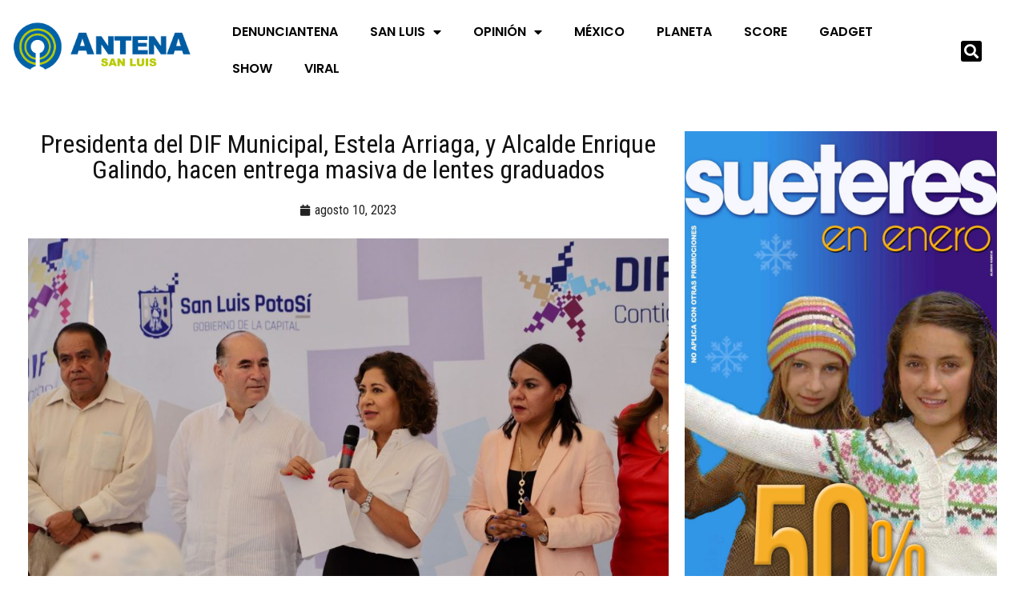

--- FILE ---
content_type: text/html; charset=UTF-8
request_url: https://antenasanluis.mx/presidenta-del-dif-municipal-estela-arriaga-y-alcalde-enrique-galindo-hacen-entrega-masiva-de-lentes-graduados/
body_size: 22995
content:
<!DOCTYPE html>
<html lang="es" data-theme="light-mode">
<head>
	<meta charset="UTF-8">
	<meta name="viewport" content="width=device-width, initial-scale=1.0, viewport-fit=cover" />		<meta name='robots' content='index, follow, max-image-preview:large, max-snippet:-1, max-video-preview:-1' />
<noscript><style>#preloader{display:none;}</style></noscript>
	<!-- This site is optimized with the Yoast SEO plugin v26.8 - https://yoast.com/product/yoast-seo-wordpress/ -->
	<title>Presidenta del DIF Municipal, Estela Arriaga, y Alcalde Enrique Galindo, hacen entrega masiva de lentes graduados - ANTENA SAN LUIS</title>
	<link rel="canonical" href="https://antenasanluis.mx/presidenta-del-dif-municipal-estela-arriaga-y-alcalde-enrique-galindo-hacen-entrega-masiva-de-lentes-graduados/" />
	<meta property="og:locale" content="es_MX" />
	<meta property="og:type" content="article" />
	<meta property="og:title" content="Presidenta del DIF Municipal, Estela Arriaga, y Alcalde Enrique Galindo, hacen entrega masiva de lentes graduados - ANTENA SAN LUIS" />
	<meta property="og:description" content="SLP.- La Presidenta del DIF Municipal, Estela Arriaga Márquez y el Alcalde Enrique Galindo Ceballos, entregaron más de 500 lentes graduados de manera gratuita a beneficiarios de 17 colonias a donde acudió &#8220;La Ruta de la Salud, DIF Contigo SÍ&#8221;. La titular de la Institución, Estela Arriaga Márquez, agradeció la confianza que la población tiene [&hellip;]" />
	<meta property="og:url" content="https://antenasanluis.mx/presidenta-del-dif-municipal-estela-arriaga-y-alcalde-enrique-galindo-hacen-entrega-masiva-de-lentes-graduados/" />
	<meta property="og:site_name" content="ANTENA SAN LUIS" />
	<meta property="article:publisher" content="https://www.facebook.com/antenaslp" />
	<meta property="article:published_time" content="2023-08-10T20:57:26+00:00" />
	<meta property="article:modified_time" content="2023-08-10T20:57:38+00:00" />
	<meta property="og:image" content="https://antenasanluis.mx/wp-content/uploads/2023/08/WhatsApp-Image-2023-08-10-at-13.29.26.jpeg" />
	<meta property="og:image:width" content="1600" />
	<meta property="og:image:height" content="1066" />
	<meta property="og:image:type" content="image/jpeg" />
	<meta name="author" content="EGD" />
	<meta name="twitter:card" content="summary_large_image" />
	<meta name="twitter:creator" content="@AntenaSanLuis" />
	<meta name="twitter:site" content="@AntenaSanLuis" />
	<meta name="twitter:label1" content="Escrito por" />
	<meta name="twitter:data1" content="EGD" />
	<meta name="twitter:label2" content="Tiempo de lectura" />
	<meta name="twitter:data2" content="2 minutos" />
	<script type="application/ld+json" class="yoast-schema-graph">{"@context":"https://schema.org","@graph":[{"@type":"NewsArticle","@id":"https://antenasanluis.mx/presidenta-del-dif-municipal-estela-arriaga-y-alcalde-enrique-galindo-hacen-entrega-masiva-de-lentes-graduados/#article","isPartOf":{"@id":"https://antenasanluis.mx/presidenta-del-dif-municipal-estela-arriaga-y-alcalde-enrique-galindo-hacen-entrega-masiva-de-lentes-graduados/"},"author":{"name":"EGD","@id":"http://antenasanluis.mx/#/schema/person/4a254987fe4962cf0289a8d3c9675b99"},"headline":"Presidenta del DIF Municipal, Estela Arriaga, y Alcalde Enrique Galindo, hacen entrega masiva de lentes graduados","datePublished":"2023-08-10T20:57:26+00:00","dateModified":"2023-08-10T20:57:38+00:00","mainEntityOfPage":{"@id":"https://antenasanluis.mx/presidenta-del-dif-municipal-estela-arriaga-y-alcalde-enrique-galindo-hacen-entrega-masiva-de-lentes-graduados/"},"wordCount":405,"publisher":{"@id":"http://antenasanluis.mx/#organization"},"image":{"@id":"https://antenasanluis.mx/presidenta-del-dif-municipal-estela-arriaga-y-alcalde-enrique-galindo-hacen-entrega-masiva-de-lentes-graduados/#primaryimage"},"thumbnailUrl":"https://antenasanluis.mx/wp-content/uploads/2023/08/WhatsApp-Image-2023-08-10-at-13.29.26.jpeg","articleSection":["DEPENDENCIAS"],"inLanguage":"es"},{"@type":"WebPage","@id":"https://antenasanluis.mx/presidenta-del-dif-municipal-estela-arriaga-y-alcalde-enrique-galindo-hacen-entrega-masiva-de-lentes-graduados/","url":"https://antenasanluis.mx/presidenta-del-dif-municipal-estela-arriaga-y-alcalde-enrique-galindo-hacen-entrega-masiva-de-lentes-graduados/","name":"Presidenta del DIF Municipal, Estela Arriaga, y Alcalde Enrique Galindo, hacen entrega masiva de lentes graduados - ANTENA SAN LUIS","isPartOf":{"@id":"http://antenasanluis.mx/#website"},"primaryImageOfPage":{"@id":"https://antenasanluis.mx/presidenta-del-dif-municipal-estela-arriaga-y-alcalde-enrique-galindo-hacen-entrega-masiva-de-lentes-graduados/#primaryimage"},"image":{"@id":"https://antenasanluis.mx/presidenta-del-dif-municipal-estela-arriaga-y-alcalde-enrique-galindo-hacen-entrega-masiva-de-lentes-graduados/#primaryimage"},"thumbnailUrl":"https://antenasanluis.mx/wp-content/uploads/2023/08/WhatsApp-Image-2023-08-10-at-13.29.26.jpeg","datePublished":"2023-08-10T20:57:26+00:00","dateModified":"2023-08-10T20:57:38+00:00","breadcrumb":{"@id":"https://antenasanluis.mx/presidenta-del-dif-municipal-estela-arriaga-y-alcalde-enrique-galindo-hacen-entrega-masiva-de-lentes-graduados/#breadcrumb"},"inLanguage":"es","potentialAction":[{"@type":"ReadAction","target":["https://antenasanluis.mx/presidenta-del-dif-municipal-estela-arriaga-y-alcalde-enrique-galindo-hacen-entrega-masiva-de-lentes-graduados/"]}]},{"@type":"ImageObject","inLanguage":"es","@id":"https://antenasanluis.mx/presidenta-del-dif-municipal-estela-arriaga-y-alcalde-enrique-galindo-hacen-entrega-masiva-de-lentes-graduados/#primaryimage","url":"https://antenasanluis.mx/wp-content/uploads/2023/08/WhatsApp-Image-2023-08-10-at-13.29.26.jpeg","contentUrl":"https://antenasanluis.mx/wp-content/uploads/2023/08/WhatsApp-Image-2023-08-10-at-13.29.26.jpeg","width":1600,"height":1066},{"@type":"BreadcrumbList","@id":"https://antenasanluis.mx/presidenta-del-dif-municipal-estela-arriaga-y-alcalde-enrique-galindo-hacen-entrega-masiva-de-lentes-graduados/#breadcrumb","itemListElement":[{"@type":"ListItem","position":1,"name":"Inicio","item":"https://antenasanluis.mx/"},{"@type":"ListItem","position":2,"name":"Presidenta del DIF Municipal, Estela Arriaga, y Alcalde Enrique Galindo, hacen entrega masiva de lentes graduados"}]},{"@type":"WebSite","@id":"http://antenasanluis.mx/#website","url":"http://antenasanluis.mx/","name":"ANTENA SAN LUIS","description":"El poder de la información en un click","publisher":{"@id":"http://antenasanluis.mx/#organization"},"alternateName":"Antena San Luis","potentialAction":[{"@type":"SearchAction","target":{"@type":"EntryPoint","urlTemplate":"http://antenasanluis.mx/?s={search_term_string}"},"query-input":{"@type":"PropertyValueSpecification","valueRequired":true,"valueName":"search_term_string"}}],"inLanguage":"es"},{"@type":"Organization","@id":"http://antenasanluis.mx/#organization","name":"ANTENA SAN LUIS","alternateName":"Antena","url":"http://antenasanluis.mx/","logo":{"@type":"ImageObject","inLanguage":"es","@id":"http://antenasanluis.mx/#/schema/logo/image/","url":"https://antenasanluis.mx/wp-content/uploads/2022/09/ANTENA-LOGO-TRANSPARENTE.png","contentUrl":"https://antenasanluis.mx/wp-content/uploads/2022/09/ANTENA-LOGO-TRANSPARENTE.png","width":700,"height":167,"caption":"ANTENA SAN LUIS"},"image":{"@id":"http://antenasanluis.mx/#/schema/logo/image/"},"sameAs":["https://www.facebook.com/antenaslp","https://x.com/AntenaSanLuis","https://instagram.com/antenasanluis"]},{"@type":"Person","@id":"http://antenasanluis.mx/#/schema/person/4a254987fe4962cf0289a8d3c9675b99","name":"EGD","image":{"@type":"ImageObject","inLanguage":"es","@id":"http://antenasanluis.mx/#/schema/person/image/","url":"https://secure.gravatar.com/avatar/401a32ec56b22126f648bdf8c37545b55c11b78af06b9a4aa871047735f5d00f?s=96&d=mm&r=g","contentUrl":"https://secure.gravatar.com/avatar/401a32ec56b22126f648bdf8c37545b55c11b78af06b9a4aa871047735f5d00f?s=96&d=mm&r=g","caption":"EGD"},"url":"https://antenasanluis.mx/author/emmanuel-gallegos/"}]}</script>
	<!-- / Yoast SEO plugin. -->


<link rel='dns-prefetch' href='//www.googletagmanager.com' />
<link rel='dns-prefetch' href='//fonts.googleapis.com' />
<link rel="alternate" type="application/rss+xml" title="ANTENA SAN LUIS &raquo; Feed" href="https://antenasanluis.mx/feed/" />
<link rel="alternate" type="application/rss+xml" title="ANTENA SAN LUIS &raquo; RSS de los comentarios" href="https://antenasanluis.mx/comments/feed/" />
<link rel="alternate" title="oEmbed (JSON)" type="application/json+oembed" href="https://antenasanluis.mx/wp-json/oembed/1.0/embed?url=https%3A%2F%2Fantenasanluis.mx%2Fpresidenta-del-dif-municipal-estela-arriaga-y-alcalde-enrique-galindo-hacen-entrega-masiva-de-lentes-graduados%2F" />
<link rel="alternate" title="oEmbed (XML)" type="text/xml+oembed" href="https://antenasanluis.mx/wp-json/oembed/1.0/embed?url=https%3A%2F%2Fantenasanluis.mx%2Fpresidenta-del-dif-municipal-estela-arriaga-y-alcalde-enrique-galindo-hacen-entrega-masiva-de-lentes-graduados%2F&#038;format=xml" />
<style id='wp-img-auto-sizes-contain-inline-css' >
img:is([sizes=auto i],[sizes^="auto," i]){contain-intrinsic-size:3000px 1500px}
/*# sourceURL=wp-img-auto-sizes-contain-inline-css */
</style>
<link rel='stylesheet' id='anwp-pg-styles-css' href='https://antenasanluis.mx/wp-content/plugins/anwp-post-grid-for-elementor/public/css/styles.min.css?ver=1.3.3'  media='all' />
<style id='wp-emoji-styles-inline-css' >

	img.wp-smiley, img.emoji {
		display: inline !important;
		border: none !important;
		box-shadow: none !important;
		height: 1em !important;
		width: 1em !important;
		margin: 0 0.07em !important;
		vertical-align: -0.1em !important;
		background: none !important;
		padding: 0 !important;
	}
/*# sourceURL=wp-emoji-styles-inline-css */
</style>
<link rel='stylesheet' id='wp-block-library-css' href='https://antenasanluis.mx/wp-includes/css/dist/block-library/style.min.css?ver=6.9'  media='all' />
<style id='wp-block-library-theme-inline-css' >
.wp-block-audio :where(figcaption){color:#555;font-size:13px;text-align:center}.is-dark-theme .wp-block-audio :where(figcaption){color:#ffffffa6}.wp-block-audio{margin:0 0 1em}.wp-block-code{border:1px solid #ccc;border-radius:4px;font-family:Menlo,Consolas,monaco,monospace;padding:.8em 1em}.wp-block-embed :where(figcaption){color:#555;font-size:13px;text-align:center}.is-dark-theme .wp-block-embed :where(figcaption){color:#ffffffa6}.wp-block-embed{margin:0 0 1em}.blocks-gallery-caption{color:#555;font-size:13px;text-align:center}.is-dark-theme .blocks-gallery-caption{color:#ffffffa6}:root :where(.wp-block-image figcaption){color:#555;font-size:13px;text-align:center}.is-dark-theme :root :where(.wp-block-image figcaption){color:#ffffffa6}.wp-block-image{margin:0 0 1em}.wp-block-pullquote{border-bottom:4px solid;border-top:4px solid;color:currentColor;margin-bottom:1.75em}.wp-block-pullquote :where(cite),.wp-block-pullquote :where(footer),.wp-block-pullquote__citation{color:currentColor;font-size:.8125em;font-style:normal;text-transform:uppercase}.wp-block-quote{border-left:.25em solid;margin:0 0 1.75em;padding-left:1em}.wp-block-quote cite,.wp-block-quote footer{color:currentColor;font-size:.8125em;font-style:normal;position:relative}.wp-block-quote:where(.has-text-align-right){border-left:none;border-right:.25em solid;padding-left:0;padding-right:1em}.wp-block-quote:where(.has-text-align-center){border:none;padding-left:0}.wp-block-quote.is-large,.wp-block-quote.is-style-large,.wp-block-quote:where(.is-style-plain){border:none}.wp-block-search .wp-block-search__label{font-weight:700}.wp-block-search__button{border:1px solid #ccc;padding:.375em .625em}:where(.wp-block-group.has-background){padding:1.25em 2.375em}.wp-block-separator.has-css-opacity{opacity:.4}.wp-block-separator{border:none;border-bottom:2px solid;margin-left:auto;margin-right:auto}.wp-block-separator.has-alpha-channel-opacity{opacity:1}.wp-block-separator:not(.is-style-wide):not(.is-style-dots){width:100px}.wp-block-separator.has-background:not(.is-style-dots){border-bottom:none;height:1px}.wp-block-separator.has-background:not(.is-style-wide):not(.is-style-dots){height:2px}.wp-block-table{margin:0 0 1em}.wp-block-table td,.wp-block-table th{word-break:normal}.wp-block-table :where(figcaption){color:#555;font-size:13px;text-align:center}.is-dark-theme .wp-block-table :where(figcaption){color:#ffffffa6}.wp-block-video :where(figcaption){color:#555;font-size:13px;text-align:center}.is-dark-theme .wp-block-video :where(figcaption){color:#ffffffa6}.wp-block-video{margin:0 0 1em}:root :where(.wp-block-template-part.has-background){margin-bottom:0;margin-top:0;padding:1.25em 2.375em}
/*# sourceURL=/wp-includes/css/dist/block-library/theme.min.css */
</style>
<style id='classic-theme-styles-inline-css' >
/*! This file is auto-generated */
.wp-block-button__link{color:#fff;background-color:#32373c;border-radius:9999px;box-shadow:none;text-decoration:none;padding:calc(.667em + 2px) calc(1.333em + 2px);font-size:1.125em}.wp-block-file__button{background:#32373c;color:#fff;text-decoration:none}
/*# sourceURL=/wp-includes/css/classic-themes.min.css */
</style>
<style id='global-styles-inline-css' >
:root{--wp--preset--aspect-ratio--square: 1;--wp--preset--aspect-ratio--4-3: 4/3;--wp--preset--aspect-ratio--3-4: 3/4;--wp--preset--aspect-ratio--3-2: 3/2;--wp--preset--aspect-ratio--2-3: 2/3;--wp--preset--aspect-ratio--16-9: 16/9;--wp--preset--aspect-ratio--9-16: 9/16;--wp--preset--color--black: #000000;--wp--preset--color--cyan-bluish-gray: #abb8c3;--wp--preset--color--white: #ffffff;--wp--preset--color--pale-pink: #f78da7;--wp--preset--color--vivid-red: #cf2e2e;--wp--preset--color--luminous-vivid-orange: #ff6900;--wp--preset--color--luminous-vivid-amber: #fcb900;--wp--preset--color--light-green-cyan: #7bdcb5;--wp--preset--color--vivid-green-cyan: #00d084;--wp--preset--color--pale-cyan-blue: #8ed1fc;--wp--preset--color--vivid-cyan-blue: #0693e3;--wp--preset--color--vivid-purple: #9b51e0;--wp--preset--color--gamxo-primary: #f80136;--wp--preset--color--gamxo-secondary: #c7002b;--wp--preset--color--gamxo-button-dark-gray: #333333;--wp--preset--color--gamxo-button-light-gray: #a5a6aa;--wp--preset--color--gamxo-button-white: #ffffff;--wp--preset--gradient--vivid-cyan-blue-to-vivid-purple: linear-gradient(135deg,rgb(6,147,227) 0%,rgb(155,81,224) 100%);--wp--preset--gradient--light-green-cyan-to-vivid-green-cyan: linear-gradient(135deg,rgb(122,220,180) 0%,rgb(0,208,130) 100%);--wp--preset--gradient--luminous-vivid-amber-to-luminous-vivid-orange: linear-gradient(135deg,rgb(252,185,0) 0%,rgb(255,105,0) 100%);--wp--preset--gradient--luminous-vivid-orange-to-vivid-red: linear-gradient(135deg,rgb(255,105,0) 0%,rgb(207,46,46) 100%);--wp--preset--gradient--very-light-gray-to-cyan-bluish-gray: linear-gradient(135deg,rgb(238,238,238) 0%,rgb(169,184,195) 100%);--wp--preset--gradient--cool-to-warm-spectrum: linear-gradient(135deg,rgb(74,234,220) 0%,rgb(151,120,209) 20%,rgb(207,42,186) 40%,rgb(238,44,130) 60%,rgb(251,105,98) 80%,rgb(254,248,76) 100%);--wp--preset--gradient--blush-light-purple: linear-gradient(135deg,rgb(255,206,236) 0%,rgb(152,150,240) 100%);--wp--preset--gradient--blush-bordeaux: linear-gradient(135deg,rgb(254,205,165) 0%,rgb(254,45,45) 50%,rgb(107,0,62) 100%);--wp--preset--gradient--luminous-dusk: linear-gradient(135deg,rgb(255,203,112) 0%,rgb(199,81,192) 50%,rgb(65,88,208) 100%);--wp--preset--gradient--pale-ocean: linear-gradient(135deg,rgb(255,245,203) 0%,rgb(182,227,212) 50%,rgb(51,167,181) 100%);--wp--preset--gradient--electric-grass: linear-gradient(135deg,rgb(202,248,128) 0%,rgb(113,206,126) 100%);--wp--preset--gradient--midnight: linear-gradient(135deg,rgb(2,3,129) 0%,rgb(40,116,252) 100%);--wp--preset--gradient--gamxo-gradient-color: linear-gradient(135deg, rgba(255, 0, 0, 1) 0%, rgba(252, 75, 51, 1) 100%);--wp--preset--font-size--small: 12px;--wp--preset--font-size--medium: 20px;--wp--preset--font-size--large: 36px;--wp--preset--font-size--x-large: 42px;--wp--preset--font-size--normal: 16px;--wp--preset--font-size--huge: 50px;--wp--preset--spacing--20: 0.44rem;--wp--preset--spacing--30: 0.67rem;--wp--preset--spacing--40: 1rem;--wp--preset--spacing--50: 1.5rem;--wp--preset--spacing--60: 2.25rem;--wp--preset--spacing--70: 3.38rem;--wp--preset--spacing--80: 5.06rem;--wp--preset--shadow--natural: 6px 6px 9px rgba(0, 0, 0, 0.2);--wp--preset--shadow--deep: 12px 12px 50px rgba(0, 0, 0, 0.4);--wp--preset--shadow--sharp: 6px 6px 0px rgba(0, 0, 0, 0.2);--wp--preset--shadow--outlined: 6px 6px 0px -3px rgb(255, 255, 255), 6px 6px rgb(0, 0, 0);--wp--preset--shadow--crisp: 6px 6px 0px rgb(0, 0, 0);}:where(.is-layout-flex){gap: 0.5em;}:where(.is-layout-grid){gap: 0.5em;}body .is-layout-flex{display: flex;}.is-layout-flex{flex-wrap: wrap;align-items: center;}.is-layout-flex > :is(*, div){margin: 0;}body .is-layout-grid{display: grid;}.is-layout-grid > :is(*, div){margin: 0;}:where(.wp-block-columns.is-layout-flex){gap: 2em;}:where(.wp-block-columns.is-layout-grid){gap: 2em;}:where(.wp-block-post-template.is-layout-flex){gap: 1.25em;}:where(.wp-block-post-template.is-layout-grid){gap: 1.25em;}.has-black-color{color: var(--wp--preset--color--black) !important;}.has-cyan-bluish-gray-color{color: var(--wp--preset--color--cyan-bluish-gray) !important;}.has-white-color{color: var(--wp--preset--color--white) !important;}.has-pale-pink-color{color: var(--wp--preset--color--pale-pink) !important;}.has-vivid-red-color{color: var(--wp--preset--color--vivid-red) !important;}.has-luminous-vivid-orange-color{color: var(--wp--preset--color--luminous-vivid-orange) !important;}.has-luminous-vivid-amber-color{color: var(--wp--preset--color--luminous-vivid-amber) !important;}.has-light-green-cyan-color{color: var(--wp--preset--color--light-green-cyan) !important;}.has-vivid-green-cyan-color{color: var(--wp--preset--color--vivid-green-cyan) !important;}.has-pale-cyan-blue-color{color: var(--wp--preset--color--pale-cyan-blue) !important;}.has-vivid-cyan-blue-color{color: var(--wp--preset--color--vivid-cyan-blue) !important;}.has-vivid-purple-color{color: var(--wp--preset--color--vivid-purple) !important;}.has-black-background-color{background-color: var(--wp--preset--color--black) !important;}.has-cyan-bluish-gray-background-color{background-color: var(--wp--preset--color--cyan-bluish-gray) !important;}.has-white-background-color{background-color: var(--wp--preset--color--white) !important;}.has-pale-pink-background-color{background-color: var(--wp--preset--color--pale-pink) !important;}.has-vivid-red-background-color{background-color: var(--wp--preset--color--vivid-red) !important;}.has-luminous-vivid-orange-background-color{background-color: var(--wp--preset--color--luminous-vivid-orange) !important;}.has-luminous-vivid-amber-background-color{background-color: var(--wp--preset--color--luminous-vivid-amber) !important;}.has-light-green-cyan-background-color{background-color: var(--wp--preset--color--light-green-cyan) !important;}.has-vivid-green-cyan-background-color{background-color: var(--wp--preset--color--vivid-green-cyan) !important;}.has-pale-cyan-blue-background-color{background-color: var(--wp--preset--color--pale-cyan-blue) !important;}.has-vivid-cyan-blue-background-color{background-color: var(--wp--preset--color--vivid-cyan-blue) !important;}.has-vivid-purple-background-color{background-color: var(--wp--preset--color--vivid-purple) !important;}.has-black-border-color{border-color: var(--wp--preset--color--black) !important;}.has-cyan-bluish-gray-border-color{border-color: var(--wp--preset--color--cyan-bluish-gray) !important;}.has-white-border-color{border-color: var(--wp--preset--color--white) !important;}.has-pale-pink-border-color{border-color: var(--wp--preset--color--pale-pink) !important;}.has-vivid-red-border-color{border-color: var(--wp--preset--color--vivid-red) !important;}.has-luminous-vivid-orange-border-color{border-color: var(--wp--preset--color--luminous-vivid-orange) !important;}.has-luminous-vivid-amber-border-color{border-color: var(--wp--preset--color--luminous-vivid-amber) !important;}.has-light-green-cyan-border-color{border-color: var(--wp--preset--color--light-green-cyan) !important;}.has-vivid-green-cyan-border-color{border-color: var(--wp--preset--color--vivid-green-cyan) !important;}.has-pale-cyan-blue-border-color{border-color: var(--wp--preset--color--pale-cyan-blue) !important;}.has-vivid-cyan-blue-border-color{border-color: var(--wp--preset--color--vivid-cyan-blue) !important;}.has-vivid-purple-border-color{border-color: var(--wp--preset--color--vivid-purple) !important;}.has-vivid-cyan-blue-to-vivid-purple-gradient-background{background: var(--wp--preset--gradient--vivid-cyan-blue-to-vivid-purple) !important;}.has-light-green-cyan-to-vivid-green-cyan-gradient-background{background: var(--wp--preset--gradient--light-green-cyan-to-vivid-green-cyan) !important;}.has-luminous-vivid-amber-to-luminous-vivid-orange-gradient-background{background: var(--wp--preset--gradient--luminous-vivid-amber-to-luminous-vivid-orange) !important;}.has-luminous-vivid-orange-to-vivid-red-gradient-background{background: var(--wp--preset--gradient--luminous-vivid-orange-to-vivid-red) !important;}.has-very-light-gray-to-cyan-bluish-gray-gradient-background{background: var(--wp--preset--gradient--very-light-gray-to-cyan-bluish-gray) !important;}.has-cool-to-warm-spectrum-gradient-background{background: var(--wp--preset--gradient--cool-to-warm-spectrum) !important;}.has-blush-light-purple-gradient-background{background: var(--wp--preset--gradient--blush-light-purple) !important;}.has-blush-bordeaux-gradient-background{background: var(--wp--preset--gradient--blush-bordeaux) !important;}.has-luminous-dusk-gradient-background{background: var(--wp--preset--gradient--luminous-dusk) !important;}.has-pale-ocean-gradient-background{background: var(--wp--preset--gradient--pale-ocean) !important;}.has-electric-grass-gradient-background{background: var(--wp--preset--gradient--electric-grass) !important;}.has-midnight-gradient-background{background: var(--wp--preset--gradient--midnight) !important;}.has-small-font-size{font-size: var(--wp--preset--font-size--small) !important;}.has-medium-font-size{font-size: var(--wp--preset--font-size--medium) !important;}.has-large-font-size{font-size: var(--wp--preset--font-size--large) !important;}.has-x-large-font-size{font-size: var(--wp--preset--font-size--x-large) !important;}
:where(.wp-block-post-template.is-layout-flex){gap: 1.25em;}:where(.wp-block-post-template.is-layout-grid){gap: 1.25em;}
:where(.wp-block-term-template.is-layout-flex){gap: 1.25em;}:where(.wp-block-term-template.is-layout-grid){gap: 1.25em;}
:where(.wp-block-columns.is-layout-flex){gap: 2em;}:where(.wp-block-columns.is-layout-grid){gap: 2em;}
:root :where(.wp-block-pullquote){font-size: 1.5em;line-height: 1.6;}
/*# sourceURL=global-styles-inline-css */
</style>
<link rel='stylesheet' id='xs-front-style-css' href='https://antenasanluis.mx/wp-content/plugins/wp-social/assets/css/frontend.css?ver=3.1.6'  media='all' />
<link rel='stylesheet' id='xs_login_font_login_css-css' href='https://antenasanluis.mx/wp-content/plugins/wp-social/assets/css/font-icon.css?ver=3.1.6'  media='all' />
<link rel='stylesheet' id='htslider-widgets-css' href='https://antenasanluis.mx/wp-content/plugins/ht-slider-addons-pro/assets/css/htslider-widgets.css?ver=1.3.5'  media='all' />
<link rel='stylesheet' id='htslider-animate-css' href='https://antenasanluis.mx/wp-content/plugins/ht-slider-addons-pro/assets/css/animate.css?ver=6.9'  media='all' />
<link rel='stylesheet' id='elementor-frontend-css' href='https://antenasanluis.mx/wp-content/plugins/elementor/assets/css/frontend.min.css?ver=3.34.2'  media='all' />
<link rel='stylesheet' id='widget-image-css' href='https://antenasanluis.mx/wp-content/plugins/elementor/assets/css/widget-image.min.css?ver=3.34.2'  media='all' />
<link rel='stylesheet' id='widget-nav-menu-css' href='https://antenasanluis.mx/wp-content/plugins/elementor-pro/assets/css/widget-nav-menu.min.css?ver=3.34.2'  media='all' />
<link rel='stylesheet' id='widget-search-form-css' href='https://antenasanluis.mx/wp-content/plugins/elementor-pro/assets/css/widget-search-form.min.css?ver=3.34.2'  media='all' />
<link rel='stylesheet' id='elementor-icons-shared-0-css' href='https://antenasanluis.mx/wp-content/plugins/elementor/assets/lib/font-awesome/css/fontawesome.min.css?ver=5.15.3'  media='all' />
<link rel='stylesheet' id='elementor-icons-fa-solid-css' href='https://antenasanluis.mx/wp-content/plugins/elementor/assets/lib/font-awesome/css/solid.min.css?ver=5.15.3'  media='all' />
<link rel='stylesheet' id='widget-heading-css' href='https://antenasanluis.mx/wp-content/plugins/elementor/assets/css/widget-heading.min.css?ver=3.34.2'  media='all' />
<link rel='stylesheet' id='widget-post-info-css' href='https://antenasanluis.mx/wp-content/plugins/elementor-pro/assets/css/widget-post-info.min.css?ver=3.34.2'  media='all' />
<link rel='stylesheet' id='widget-icon-list-css' href='https://antenasanluis.mx/wp-content/plugins/elementor/assets/css/widget-icon-list.min.css?ver=3.34.2'  media='all' />
<link rel='stylesheet' id='elementor-icons-fa-regular-css' href='https://antenasanluis.mx/wp-content/plugins/elementor/assets/lib/font-awesome/css/regular.min.css?ver=5.15.3'  media='all' />
<link rel='stylesheet' id='widget-share-buttons-css' href='https://antenasanluis.mx/wp-content/plugins/elementor-pro/assets/css/widget-share-buttons.min.css?ver=3.34.2'  media='all' />
<link rel='stylesheet' id='e-apple-webkit-css' href='https://antenasanluis.mx/wp-content/plugins/elementor/assets/css/conditionals/apple-webkit.min.css?ver=3.34.2'  media='all' />
<link rel='stylesheet' id='elementor-icons-fa-brands-css' href='https://antenasanluis.mx/wp-content/plugins/elementor/assets/lib/font-awesome/css/brands.min.css?ver=5.15.3'  media='all' />
<link rel='stylesheet' id='widget-post-navigation-css' href='https://antenasanluis.mx/wp-content/plugins/elementor-pro/assets/css/widget-post-navigation.min.css?ver=3.34.2'  media='all' />
<link rel='stylesheet' id='elementor-icons-css' href='https://antenasanluis.mx/wp-content/plugins/elementor/assets/lib/eicons/css/elementor-icons.min.css?ver=5.46.0'  media='all' />
<link rel='stylesheet' id='elementor-post-928318-css' href='https://antenasanluis.mx/wp-content/uploads/elementor/css/post-928318.css?ver=1769134035'  media='all' />
<link rel='stylesheet' id='elementor-post-928319-css' href='https://antenasanluis.mx/wp-content/uploads/elementor/css/post-928319.css?ver=1769134036'  media='all' />
<link rel='stylesheet' id='elementor-post-934237-css' href='https://antenasanluis.mx/wp-content/uploads/elementor/css/post-934237.css?ver=1769134036'  media='all' />
<link rel='stylesheet' id='elementor-post-928317-css' href='https://antenasanluis.mx/wp-content/uploads/elementor/css/post-928317.css?ver=1769134036'  media='all' />
<link rel='stylesheet' id='gamxo-gfonts-css' href='//fonts.googleapis.com/css?family=Roboto+Condensed%3A400%2C500%2C600%2C700%2C400&#038;display=fallback&#038;ver=2.0.2'  media='all' />
<link rel='stylesheet' id='bootstrap-css' href='https://antenasanluis.mx/wp-content/themes/gamxo/assets/css/bootstrap.min.css?ver=2.0.2'  media='all' />
<link rel='stylesheet' id='flaticon-gamxo-css' href='https://antenasanluis.mx/wp-content/themes/gamxo/assets/fonts/flaticon-gamxo/flaticon.css?ver=2.0.2'  media='all' />
<link rel='stylesheet' id='magnific-popup-css' href='https://antenasanluis.mx/wp-content/themes/gamxo/assets/css/magnific-popup.css?ver=2.0.2'  media='all' />
<link rel='stylesheet' id='font-awesome-css' href='https://antenasanluis.mx/wp-content/themes/gamxo/assets/css/font-awesome.min.css?ver=2.0.2'  media='all' />
<link rel='stylesheet' id='animate-css' href='https://antenasanluis.mx/wp-content/themes/gamxo/assets/css/animate.min.css?ver=2.0.2'  media='all' />
<link rel='stylesheet' id='gamxo-default-css' href='https://antenasanluis.mx/wp-content/themes/gamxo/assets/css/default.css?ver=2.0.2'  media='all' />
<link rel='stylesheet' id='gamxo-elementor-css' href='https://antenasanluis.mx/wp-content/themes/gamxo/assets/css/elementor.css?ver=2.0.2'  media='all' />
<link rel='stylesheet' id='gamxo-style-css' href='https://antenasanluis.mx/wp-content/themes/gamxo/assets/css/style.css?ver=2.0.2'  media='all' />
<style id='gamxo-style-inline-css' >
	
	.entry-banner {
					background: url(https://antenasanluis.mx/wp-content/themes/gamxo/assets/img/banner.jpg) no-repeat scroll center bottom / cover;
			}

	.content-area {
		padding-top: 80px; 
		padding-bottom: 80px;
	}

		#page .content-area {
		background-image: url(  );
		background-color: #ffffff;
	}
	
	.error-page-area {		 
		background-color: #81d742;
	}
	
	
/*# sourceURL=gamxo-style-inline-css */
</style>
<style id='gamxo-dynamic-inline-css' >
 .section-title {  background-color: #002848; } .section-title:after {  border-top: 10px solid #002848; } a:hover, .section-title .swiper-button>div:hover {  color: #002848; }  .primary-color {  color: #002848; } .loader .cssload-inner.cssload-one, .loader .cssload-inner.cssload-two, .loader .cssload-inner.cssload-three {  border-color: #002848; } .scroll-wrap:after {  color: #002848; } .scroll-wrap svg.scroll-circle path {   stroke: #002848; }  .secondary-color {  color: #005ba7; }  #preloader {  background-color: #ffffff; }  .site-header .site-branding a img {  max-width: 280px; } .mean-container .mean-bar img {  max-width: 20px; }  body { font-family: 'Roboto Condensed', sans-serif !important; font-size: 16px; line-height: 1.9; font-weight : 300; font-style: normal; } h1,h2,h3,h4,h5,h6 { font-family: 'Roboto Condensed', sans-serif; font-weight : 300; } h1 { font-size: 32px; line-height: 1.2; font-style: normal; } h2 { font-size: 26px; line-height: 1.4; font-style: normal; } h3 { font-size: 22px; line-height: 1.4; font-style: normal; } h4 { font-size: 20px; line-height: 1.5; font-style: normal; } h5 { font-size: 18px; line-height: 1.5; font-style: normal; } h6 { font-size: 16px; line-height: 1.6; font-style: normal; } .header-style-8 .midhead-item .header-icon-box, .topbar-style-1 .tophead-item .header-icon-box, .topbar-style-2 .tophead-item .header-icon-box, .topbar-style-3 .tophead-item .header-icon-box, .topbar-style-4 .tophead-item .header-icon-box {  color: #002848; }   .header-style-1 .site-header .main-navigation nav > ul > li > a:hover {  color: #002848; } .site-header .main-navigation nav ul li a { font-family: 'Roboto Condensed', sans-serif; font-size: 15px; line-height: 22px; font-weight : 700; font-style: normal; } .site-header .main-navigation ul li ul li a { font-family: 'Roboto Condensed', sans-serif; font-size: 14px; line-height: 22px; font-weight : 300; font-style: normal; }  .mean-container .mean-nav ul li a { font-family: 'Roboto Condensed', sans-serif; font-size: 14px; line-height: 22px; font-weight : 700; font-style: normal; } .rt-topbar-menu .menu li a { font-family: 'Roboto Condensed', sans-serif; font-size: 15px; line-height: 22px; font-style: normal; }  .site-header .main-navigation ul.menu li ul.sub-menu li a:hover, .site-header .main-navigation ul.menu>li>a:hover, .site-header .main-navigation ul.menu li.current-menu-ancestor > a {  color: #002848; } .site-header .main-navigation ul li ul.sub-menu li:hover>a:before, .site-header .main-navigation nav>ul>li>a::before {  background-color: #002848; }   .header-search-field .search-form .search-button:hover {  background-color: #002848; } .additional-menu-area .sidenav-social span a:hover {  background-color: #002848; }  .header-search .header-search-form .search-btn:hover, .site-header .main-navigation ul.menu li.current-menu-item > a, .site-header .main-navigation ul.menu li ul.sub-menu li a:hover {  color: #002848; }  .site-header .main-navigation ul li ul.sub-menu li:hover > a:before {  background-color: #002848; } .site-header .main-navigation ul li ul.sub-menu li.menu-item-has-children:hover:before {  color: #002848; } .header-search .header-search-form input[type=search] {  border-bottom: 1px solid #002848; }   .site-header .main-navigation ul li.mega-menu > ul.sub-menu li:before {  color: #002848; }  .mean-container a.meanmenu-reveal, .mean-container .mean-nav ul li a.mean-expand {  color: #002848; } .mean-container a.meanmenu-reveal span {  background-color: #002848; } .mean-container .mean-nav ul li.current_page_item > a, .mean-container .mean-nav ul li.current-menu-item > a, .mean-container .mean-nav ul li.current-menu-parent > a {  color: #002848; } .site-header .search-box .search-text {  border-color: #002848; } .header-style-1 .rt-sticky .cart-area .cart-trigger-icon:hover,  .header-style-1 .rt-sticky .header-icon-area .search-icon a:hover, .header-style-1 .site-header .header-top .icon-left, .header-style-1 .site-header .header-top .info-text a:hover {  color: #002848; }  .header-style-2 .header-icon-area .header-search-box a:hover i {  background-color: #002848; }  .header-style-3 .site-header .info-wrap .info i {  color: #002848; }  .header-style-8 .site-header .rt-sticky .main-navigation nav > ul > li > a:hover, .header-style-6 .header-search-six .search-form button:hover, .header-style-8 .header-search-six .search-form button:hover {  color: #002848; }  .header-style-1 .header-icon-area .search-icon a:hover, .header-icon-area .search-icon a:hover {  color: #002848; } .header__switch, .additional-menu-area .sidenav .closebtn {  background-color: #002848; } .additional-menu-area .sidenav .closebtn {  border: 1px solid #002848; } .additional-menu-area .sidenav nav ul li a:hover {  color: #002848; } .mobile-top-bar .header-top .icon-left, .mobile-top-bar .header-top .info-text a:hover, .additional-menu-area .sidenav-address span a:hover, .additional-menu-area .sidenav-address span i {  color: #002848; }   .header__switch__main {   background: #005ba7; }  .additional-menu-area .sidenav .closebtn:hover {   background-color: #005ba7;   border: 1px solid #005ba7; }  .search-form button:hover {   color: #002848; }  .entry-header .entry-title.title-light-color, .entry-content .entry-title.title-light-color, .entry-content .entry-title.title-light-color a {  background-image: linear-gradient(to right, #002848, #002848 50%, #ffffff 50%); }  .entry-header .entry-title.title-dark-color,  .entry-content .entry-title.title-dark-color,  .entry-content .entry-title.title-dark-color a {  background-image: linear-gradient(to right, #002848, #002848 50%, #111111 50%); } .entry-banner:after {   background: rgba(0, 0, 0, 0.8); } .entry-banner .entry-banner-content { padding-top: 110px; padding-bottom: 110px; }  .footer-top-area .widget_nav_menu ul li a::before,  .footer-top-area .widget_meta ul li a::before, .menu-footer-menu-container ul li.menu-item a:hover {  color: #002848; } .frm-fluent-form.fluent_form_2 .ff-form-style-1 .ff-t-cell button {  background-color: #002848; } .frm-fluent-form.fluent_form_2 .ff-form-style-1 .ff-t-cell button:hover {  background-color: #005ba7; } .apsc-theme-3 .apsc-inner-block:after, .footer-area .footer-social li a:hover, .footer-area .widgettitle:after {  background-color: #002848; } .widget ul li a:hover {  color: #002848; }   .footer-bg-opacity.footer-1:after {  background-color: rgba(0, 0, 0, 0.75); } .footer-bg-opacity.footer-2:after {  background-color: rgba(0, 0, 0, 0.75); } .footer-bg-opacity.footer-3:after {  background-color: rgba(0, 0, 0, 0.1); }  .post-tab-layout ul.btn-tab li .active,  .post-tab-layout ul.btn-tab li a:hover {  background-color: #002848;  border: 1px solid #002848; } .post-tab-layout ul.btn-tab li a:before {  border-top: 10px solid #002848; } .rt-category-widget.box-style-3 .rt-item a:before, .rt-category-widget.box-style-3 .rt-item a:hover .rt-cat-name, .rt-category-widget.box-style-1 .rt-item .rt-cat-name::before, .rt-category-widget.box-style-2 .rt-item a:before, .rt-category-widget.box-style-2 .rt-item a:hover .rt-cat-name, .post-box-style .entry-cat a:hover, .post-tab-layout .post-tab-cat a:hover {  color: #002848; } .rt-category-widget.box-style-1 .rt-item:hover .rt-cat-count, .sidebar-widget-area .widget .rt-widget-title-holder, .rt-category-style2 .rt-item:hover .rt-cat-count, .sidebar-widget-area .widget_tag_cloud a:hover,  .sidebar-widget-area .widget_product_tag_cloud a:hover, .post-box-style .item-list:hover .post-box-img .post-img::after, .post-tab-layout ul.btn-tab li a:hover {  background-color: #002848; } .rt-image-style3 .rt-image:after {  background-image: linear-gradient(38deg, #512da8 0%, #002848 100%); } .sidebar-widget-area .widget .rt-widget-title-holder:after {  border-top: 10px solid #002848; }   .error-page-content .error-title {  color: #000000; }  .error-page-content p {  color: #444444; }   .button-style-1 {  border-image-source: linear-gradient(to right, #002848, #005ba7, #002848, #005ba7); } .frm-fluent-form.fluent_form_8 .ff-form-style-1 .ff-t-cell button:before, .fluentform .ff-btn-lg:after, a.loadMore:after, .button-style-1:before {  background-image: linear-gradient(to right, #002848, #005ba7, #002848, #005ba7); }  .play-btn:hover {  color: #002848;  border-color: #002848; }  .play-btn-2:hover {  background-color: #002848; }   blockquote p:before, ul.entry-meta li a:hover, .entry-header ul.entry-meta li a:hover, .entry-footer ul.item-tags li a:hover {  color: #002848; } .rt-related-post-info .post-title a:hover, .rt-related-post-info .post-date ul li.post-relate-date, .post-detail-style2 .show-image .entry-header ul.entry-meta li a:hover {  color: #002848; } .about-author ul.author-box-social li a:hover, .rt-related-post .entry-content .entry-categories a:hover {  color: #002848; } .post-navigation a:hover {  color: #002848; } .entry-header .entry-meta ul li i, .entry-header .entry-meta ul li a:hover {  color: #002848; } .comment-respond>h4:after, .single-post .entry-content ol li:before, .entry-content ol li:before, .meta-tags a:hover {  background-color: #002848; } .rt-related-post .title-section h2:after, .single-post .ajax-scroll-post > .type-post:after {  background-color: #002848; } .entry-footer .item-tags a:hover {  background-color: #002848; } .entry-meta-tags a:hover {  background: #002848;  border-color: #002848; }  .single .gamxo-progress-bar {  background-color: #002848; }  .entry-categories.style-2.meta-light-color a:hover,  .entry-categories.style-2.meta-dark-color a:hover, ul.entry-meta li i, ul.entry-meta.meta-dark-color li.post-comment a:hover,  ul.entry-meta.meta-light-color li.post-comment a:hover, ul.entry-meta.meta-dark-color li.post-author a:hover,  ul.entry-meta.meta-light-color li.post-author a:hover {  color: #002848; } .rt-category-style5 .rt-item:hover .rt-content {  background-color: #002848; } .blog-layout-5 .blog-box .entry-content {  background-color: rgba(0, 40, 72, 0.05); }  .comments-area .main-comments .replay-area a:hover, .comments-area>h4:after, #respond form .btn-send, .item-comments .item-comments-list ul.comments-list li .comment-reply {  background-color: #002848; } form.post-password-form input[type="submit"] {   background: #002848; } #respond form .btn-send:hover {   background: #005ba7; } form.post-password-form input[type="submit"]:hover {   background: #005ba7; }  .pagination-area li.active a:hover, .pagination-area ul li.active a, .pagination-area ul li a:hover, .pagination-area ul li span.current {  background-color: #002848; }  .frm-fluent-form.fluent_form_6, .fluentform .subscribe-form h4::after,  .fluentform .subscribe-form h4::before, .fluentform .contact-form .ff_btn_style, .fluentform .subscribe-form .ff_btn_style, .fluentform .subscribe-form-2 .ff_btn_style, .fluentform .contact-form .ff_btn_style:hover, .fluentform .subscribe-form .ff_btn_style:hover, .fluentform .subscribe-form-2 .ff_btn_style:hover {  background-color: #002848; } .fluentform .contact-form .ff-el-form-control:focus, .fluentform .subscribe-form .ff-el-form-control:focus, .fluentform .subscribe-form-2 .ff-el-form-control:focus {  border-color: #002848; }  .fluentform .contact-form .ff_btn_style:hover:before, .fluentform .subscribe-form .ff_btn_style:hover:before, .fluentform .subscribe-form-2 .ff_btn_style:hover:before {  background-color: #005ba7; } .rt-news-ticker-holder i {  background-image: linear-gradient(45deg, #005ba7, #002848); }  #wpuf-login-form input[type="submit"], body .wpuf-dashboard-container .wpuf-pagination .page-numbers.current, body .wpuf-dashboard-container .wpuf-pagination .page-numbers:hover, body .wpuf-dashboard-container .wpuf-dashboard-navigation .wpuf-menu-item.active a,  body .wpuf-dashboard-container .wpuf-dashboard-navigation .wpuf-menu-item:hover a, .wpuf-login-form .submit > input, .wpuf-submit > input, .wpuf-submit > button {   background: #002848; }  #wpuf-login-form input[type="submit"]:hover, .wpuf-login-form .submit > input:hover, .wpuf-submit > input:hover, .wpuf-submit > button:hover {   background: #005ba7; } [data-theme="dark-mode"] .entry-content .entry-title.title-dark-color a {  background-image: linear-gradient(to right, #002848, #002848 50%, #ffffff 50%); }  [data-theme="dark-mode"] .cart-area .cart-trigger-icon:hover, [data-theme="dark-mode"] .header-style-1 .site-header .rt-sticky .main-navigation nav > ul > li > a:hover, [data-theme="dark-mode"] .header-style-1 .rt-sticky .cart-area .cart-trigger-icon:hover, [data-theme="dark-mode"] .header-style-1 .rt-sticky .header-icon-area .search-icon a:hover {  color: #002848; } .cart-area .cart-trigger-icon>span { background-color: #005ba7; } .cart-area .minicart-title a:hover,  .cart-area .minicart-remove a:hover, .cart-area .cart-trigger-icon:hover, .cart-area .minicart-remove a:hover, .woocommerce .rt-product-block .price-title-box .rt-title a:hover, .woocommerce .rt-product-block .rt-buttons-area .btn-icons .inline-item a, .woocommerce-cart table.woocommerce-cart-form__contents .product-name a:hover, .woocommerce-MyAccount-navigation ul li a:hover, .wishlist_table td a:hover, .woocommerce .product-details-page .post-social-sharing ul.item-social li a:hover, .woocommerce-account .addresses .title .edit:hover {  color: #002848; } .woocommerce .rt-product-block .rt-buttons-area .btn-icons .inline-item a:hover, .woocommerce div.product .woocommerce-tabs ul.tabs li a:before, .select2-container--default .select2-results__option--highlighted[aria-selected], .select2-container--default .select2-results__option--highlighted[data-selected] { background-color: #002848; } .woocommerce #respond input#submit.alt, .woocommerce #respond input#submit, .woocommerce input.button.alt, .woocommerce input.button, .cart-btn a.button, #yith-quick-view-close { background-color: #002848; } .woocommerce #respond input#submit.alt:hover, .woocommerce #respond input#submit:hover, .woocommerce input.button.alt:hover, .woocommerce a.button.alt:hover, .woocommerce input.button:hover, .woocommerce a.button:hover, .cart-btn a.button:hover, #yith-quick-view-close:hover {   background-color: #005ba7; } .woocommerce-message, .woocommerce-info {   border-top-color: #002848; } .woocommerce div.product form.cart .single-add-to-cart-wrapper div.quantity .quantity-btn:hover, .woocommerce.single-product .product-details-page .rt-right .wistlist-compare-box a:hover, .woocommerce-cart table.woocommerce-cart-form__contents .quantity .quantity-btn:hover {   background-color: #002848;   border: 1px solid #002848; } .woocommerce .rt-product-block .rt-thumb-wrapper .rt-btn-cart a:after, .woocommerce #respond input#submit.alt:after, .woocommerce #respond input#submit:after, .woocommerce input.button.alt:after, .woocommerce input.button:after, .woocommerce a.button:after, .woocommerce a.button.alt:after, .woocommerce button.button.alt:after, .woocommerce button.button:after, .cart-btn a.button:after{ background-image: linear-gradient(to right, #002848, #005ba7, #002848, #005ba7); }  .rt-section-title.style1 {  background-color: #002848; } .rt-section-title.style1:after {  border-top: 10px solid #002848; } .rt-section-title.style2:after {  background-color: #002848; } .rt-section-title.style3 .entry-sub-title {  color: #002848; }  .rt-swiper-nav-2 .swiper-navigation > div, .rt-swiper-nav-1 .swiper-navigation > div:hover, .rt-swiper-nav-3 .swiper-navigation > div:hover {  background-color: #002848; } .rt-swiper-nav-4 .swiper-navigation > div:hover {  background-color: #002848;  border: 2px solid #002848; } .rt-swiper-nav-5 .swiper-navigation > div:hover {  background-color: #002848;   border: 1px solid #002848; } .rt-swiper-nav-2 .swiper-navigation > div:hover {  background-color: #005ba7; }  .rt-swiper-nav-2 .swiper-pagination .swiper-pagination-bullet, .rt-swiper-nav-1 .swiper-pagination .swiper-pagination-bullet-active, .rt-thumb-slider-vertical .rt-thumnail-area .swiper-pagination .swiper-pagination-progressbar-fill, .rt-thumb-slider-horizontal-4 .rt-thumnail-area .swiper-pagination .swiper-pagination-progressbar-fill {  background: #002848; } .rt-swiper-nav-2 .swiper-pagination .swiper-pagination-bullet-active {  background: #005ba7; }  .rt-contact-info .rt-icon {  color: #002848; }  .rt-video-layout .rt-video .rt-icon .rt-play, .title-text-button ul.single-list li:after, .title-text-button ul.dubble-list li:after, .title-text-button .subtitle, .rt-title-text-button .entry-subtitle, .about-image-text .about-content .sub-rtin-title, .about-image-text ul li:before, .about-image-text ul li:after {  color: #002848; } .rt-video-layout .rt-video .rt-icon .rt-play:hover, .image-style1 .image-content, .rt-title-text-button.barshow .entry-subtitle::before, .rt-progress-bar .progress .progress-bar {  background-color: #002848; }  .title-text-button.text-style1 .subtitle:after {  background: #005ba7; }  .rt-category .rt-item .rt-cat-name a:hover, .rt-post-tab-style3 .rt-item-list .rt-image::after, .rt-post-grid-default .rt-item .post-terms a:hover, .rt-post-list-default .rt-item .post-terms a:hover, .rt-post-overlay-default .rt-item .post-terms a:hover, .rt-post-tab-default .post-terms a:hover, .rt-post-slider-default .rt-item .post-terms a:hover, .rt-post-grid-default ul.entry-meta li a:hover, .rt-post-list-default ul.entry-meta li a:hover, .rt-post-tab-default .rt-item-left ul.entry-meta li a:hover,  .rt-post-tab-default .rt-item-list ul.entry-meta li a:hover, .rt-post-tab-default .rt-item-box ul.entry-meta li a:hover, .rt-post-slider-default ul.entry-meta li a:hover, .rt-post-overlay-default ul.entry-meta li a:hover {  color: #002848; } .rt-post-grid-style3 .rt-item:hover .rt-image::after, .rt-post-list-style3 .rt-item:hover .rt-image::after, .rt-post-tab .post-cat-tab a.current,  .rt-post-tab .post-cat-tab a:hover {  background-color: #002848; } .rt-thumb-slider-horizontal .rt-thumnail-area .swiper-pagination .swiper-pagination-progressbar-fill {  background-color: #002848; }  .team-multi-layout-3 .team-item .mask-wrap .team-social li a:hover, .team-multi-layout-3 .team-item .mask-wrap .team-title a:hover, .team-single .team-info a:hover, .team-default .team-content .team-title a:hover, .team-multi-layout-2 .team-social li a {  color: #002848; } .team-multi-layout-3 .team-item .mask-wrap .top-content:after, .team-multi-layout-1 .team-item .team-social li a:hover, .team-multi-layout-2 .team-social li a:hover, .team-single .team-single-content .team-content ul.team-social li a:hover, .rt-skills .rt-skill-each .progress .progress-bar {  background-color: #002848; }  .fixed-sidebar-left .elementor-widget-wp-widget-nav_menu ul > li > a:hover, .fix-bar-bottom-copyright .rt-about-widget ul li a:hover,  .fixed-sidebar-left .rt-about-widget ul li a:hover {  color: #002848; }  .element-side-title h5:after {   background: #005ba7; }  .rtin-address-default .rtin-item .rtin-icon, .rtin-story .story-layout .story-box-layout .rtin-year, .apply-item .apply-footer .job-meta .item .primary-text-color, .apply-item .job-button .button-style-2 {  color: #002848; } .img-content-left .title-small, .img-content-right .title-small, .multiscroll-wrapper .ms-social-link li a:hover, .multiscroll-wrapper .ms-copyright a:hover {  color: #002848; } .ms-menu-list li.active {  background: #002848; } .rtin-contact-info .rtin-text a:hover {  color: #002848; } .rt-image-style1 .entry-content .author-social li a:hover {  color: #002848; } .rt-counter .rt-item .rt-title:after {  background-color: #002848; }  
/*# sourceURL=gamxo-dynamic-inline-css */
</style>
<link rel='stylesheet' id='elementor-gf-local-roboto-css' href='https://antenasanluis.mx/wp-content/uploads/elementor/google-fonts/css/roboto.css?ver=1742280022'  media='all' />
<link rel='stylesheet' id='elementor-gf-local-robotoslab-css' href='https://antenasanluis.mx/wp-content/uploads/elementor/google-fonts/css/robotoslab.css?ver=1742280023'  media='all' />
<link rel='stylesheet' id='elementor-gf-local-poppins-css' href='https://antenasanluis.mx/wp-content/uploads/elementor/google-fonts/css/poppins.css?ver=1742383129'  media='all' />
<script type="text/javascript" src="https://antenasanluis.mx/wp-includes/js/jquery/jquery.min.js?ver=3.7.1" id="jquery-core-js"></script>
<script type="text/javascript" src="https://antenasanluis.mx/wp-includes/js/jquery/jquery-migrate.min.js?ver=3.4.1" id="jquery-migrate-js"></script>
<script type="text/javascript" id="xs_front_main_js-js-extra">
/* <![CDATA[ */
var rest_config = {"rest_url":"https://antenasanluis.mx/wp-json/","nonce":"5e81681234","insta_enabled":"1"};
//# sourceURL=xs_front_main_js-js-extra
/* ]]> */
</script>
<script type="text/javascript" src="https://antenasanluis.mx/wp-content/plugins/wp-social/assets/js/front-main.js?ver=3.1.6" id="xs_front_main_js-js"></script>
<script type="text/javascript" id="xs_social_custom-js-extra">
/* <![CDATA[ */
var rest_api_conf = {"siteurl":"https://antenasanluis.mx","nonce":"5e81681234","root":"https://antenasanluis.mx/wp-json/"};
var wsluFrontObj = {"resturl":"https://antenasanluis.mx/wp-json/","rest_nonce":"5e81681234"};
//# sourceURL=xs_social_custom-js-extra
/* ]]> */
</script>
<script type="text/javascript" src="https://antenasanluis.mx/wp-content/plugins/wp-social/assets/js/social-front.js?ver=3.1.6" id="xs_social_custom-js"></script>

<!-- Google tag (gtag.js) snippet added by Site Kit -->
<!-- Fragmento de código de Google Analytics añadido por Site Kit -->
<script type="text/javascript" src="https://www.googletagmanager.com/gtag/js?id=GT-PJWHZR6" id="google_gtagjs-js" async></script>
<script type="text/javascript" id="google_gtagjs-js-after">
/* <![CDATA[ */
window.dataLayer = window.dataLayer || [];function gtag(){dataLayer.push(arguments);}
gtag("set","linker",{"domains":["antenasanluis.mx"]});
gtag("js", new Date());
gtag("set", "developer_id.dZTNiMT", true);
gtag("config", "GT-PJWHZR6");
//# sourceURL=google_gtagjs-js-after
/* ]]> */
</script>
<link rel="https://api.w.org/" href="https://antenasanluis.mx/wp-json/" /><link rel="alternate" title="JSON" type="application/json" href="https://antenasanluis.mx/wp-json/wp/v2/posts/837230" /><link rel="EditURI" type="application/rsd+xml" title="RSD" href="https://antenasanluis.mx/xmlrpc.php?rsd" />
<meta name="generator" content="WordPress 6.9" />
<link rel='shortlink' href='https://antenasanluis.mx/?p=837230' />
<meta name="generator" content="Site Kit by Google 1.170.0" /><meta name="generator" content="Elementor 3.34.2; settings: css_print_method-external, google_font-enabled, font_display-auto">
			<style>
				.e-con.e-parent:nth-of-type(n+4):not(.e-lazyloaded):not(.e-no-lazyload),
				.e-con.e-parent:nth-of-type(n+4):not(.e-lazyloaded):not(.e-no-lazyload) * {
					background-image: none !important;
				}
				@media screen and (max-height: 1024px) {
					.e-con.e-parent:nth-of-type(n+3):not(.e-lazyloaded):not(.e-no-lazyload),
					.e-con.e-parent:nth-of-type(n+3):not(.e-lazyloaded):not(.e-no-lazyload) * {
						background-image: none !important;
					}
				}
				@media screen and (max-height: 640px) {
					.e-con.e-parent:nth-of-type(n+2):not(.e-lazyloaded):not(.e-no-lazyload),
					.e-con.e-parent:nth-of-type(n+2):not(.e-lazyloaded):not(.e-no-lazyload) * {
						background-image: none !important;
					}
				}
			</style>
			<link rel="icon" href="https://antenasanluis.mx/wp-content/uploads/2025/04/cropped-275617844_8047827258576586_1015487847756404927_n-32x32.jpg" sizes="32x32" />
<link rel="icon" href="https://antenasanluis.mx/wp-content/uploads/2025/04/cropped-275617844_8047827258576586_1015487847756404927_n-192x192.jpg" sizes="192x192" />
<link rel="apple-touch-icon" href="https://antenasanluis.mx/wp-content/uploads/2025/04/cropped-275617844_8047827258576586_1015487847756404927_n-180x180.jpg" />
<meta name="msapplication-TileImage" content="https://antenasanluis.mx/wp-content/uploads/2025/04/cropped-275617844_8047827258576586_1015487847756404927_n-270x270.jpg" />
</head>
<body class="wp-singular post-template-default single single-post postid-837230 single-format-standard wp-custom-logo wp-embed-responsive wp-theme-gamxo theme--gamxo sticky-header header-style-2 footer-style-1 has-sidebar right-sidebar product-grid-view  post-detail-style2 elementor-default elementor-template-full-width elementor-kit-928318 elementor-page-928317">
		<header data-elementor-type="header" data-elementor-id="928319" class="elementor elementor-928319 elementor-location-header" data-elementor-post-type="elementor_library">
					<section class="elementor-section elementor-top-section elementor-element elementor-element-3680e05e elementor-section-content-middle elementor-hidden-mobile elementor-section-boxed elementor-section-height-default elementor-section-height-default" data-id="3680e05e" data-element_type="section">
						<div class="elementor-container elementor-column-gap-no">
					<div class="elementor-column elementor-col-100 elementor-top-column elementor-element elementor-element-19bf873" data-id="19bf873" data-element_type="column">
			<div class="elementor-widget-wrap">
							</div>
		</div>
					</div>
		</section>
				<section class="elementor-section elementor-top-section elementor-element elementor-element-6ee895b7 elementor-hidden-mobile elementor-section-boxed elementor-section-height-default elementor-section-height-default" data-id="6ee895b7" data-element_type="section" data-settings="{&quot;background_background&quot;:&quot;gradient&quot;}">
						<div class="elementor-container elementor-column-gap-default">
					<div class="elementor-column elementor-col-33 elementor-top-column elementor-element elementor-element-23c717d7" data-id="23c717d7" data-element_type="column">
			<div class="elementor-widget-wrap elementor-element-populated">
						<div class="elementor-element elementor-element-18e9ba50 elementor-widget elementor-widget-theme-site-logo elementor-widget-image" data-id="18e9ba50" data-element_type="widget" data-widget_type="theme-site-logo.default">
				<div class="elementor-widget-container">
											<a href="https://antenasanluis.mx">
			<img width="700" height="167" src="https://antenasanluis.mx/wp-content/uploads/2025/07/ANTENA-LOGO-TRANSPARENTE-1.png" class="attachment-full size-full wp-image-930458" alt="" srcset="https://antenasanluis.mx/wp-content/uploads/2025/07/ANTENA-LOGO-TRANSPARENTE-1.png 700w, https://antenasanluis.mx/wp-content/uploads/2025/07/ANTENA-LOGO-TRANSPARENTE-1-300x72.png 300w" sizes="(max-width: 700px) 100vw, 700px" />				</a>
											</div>
				</div>
					</div>
		</div>
				<div class="elementor-column elementor-col-33 elementor-top-column elementor-element elementor-element-6fb9af6f" data-id="6fb9af6f" data-element_type="column">
			<div class="elementor-widget-wrap elementor-element-populated">
						<div class="elementor-element elementor-element-56c509f1 e-transform elementor-widget__width-initial elementor-nav-menu--dropdown-tablet elementor-nav-menu__text-align-aside elementor-nav-menu--toggle elementor-nav-menu--burger elementor-widget elementor-widget-nav-menu" data-id="56c509f1" data-element_type="widget" data-settings="{&quot;layout&quot;:&quot;horizontal&quot;,&quot;submenu_icon&quot;:{&quot;value&quot;:&quot;&lt;i class=\&quot;fas fa-caret-down\&quot; aria-hidden=\&quot;true\&quot;&gt;&lt;\/i&gt;&quot;,&quot;library&quot;:&quot;fa-solid&quot;},&quot;toggle&quot;:&quot;burger&quot;,&quot;_transform_rotateZ_effect&quot;:{&quot;unit&quot;:&quot;px&quot;,&quot;size&quot;:&quot;&quot;,&quot;sizes&quot;:[]},&quot;_transform_rotateZ_effect_tablet&quot;:{&quot;unit&quot;:&quot;deg&quot;,&quot;size&quot;:&quot;&quot;,&quot;sizes&quot;:[]},&quot;_transform_rotateZ_effect_mobile&quot;:{&quot;unit&quot;:&quot;deg&quot;,&quot;size&quot;:&quot;&quot;,&quot;sizes&quot;:[]}}" data-widget_type="nav-menu.default">
				<div class="elementor-widget-container">
								<nav aria-label="Menu" class="elementor-nav-menu--main elementor-nav-menu__container elementor-nav-menu--layout-horizontal e--pointer-framed e--animation-fade">
				<ul id="menu-1-56c509f1" class="elementor-nav-menu"><li class="menu-item menu-item-type-taxonomy menu-item-object-category menu-item-883566"><a href="https://antenasanluis.mx/category/denunciantena/" class="elementor-item">DENUNCIANTENA</a></li>
<li class="menu-item menu-item-type-custom menu-item-object-custom menu-item-has-children menu-item-883567"><a href="#" class="elementor-item elementor-item-anchor">SAN LUIS</a>
<ul class="sub-menu elementor-nav-menu--dropdown">
	<li class="menu-item menu-item-type-taxonomy menu-item-object-category menu-item-883576"><a href="https://antenasanluis.mx/category/locales/" class="elementor-sub-item">CAPITAL</a></li>
	<li class="menu-item menu-item-type-taxonomy menu-item-object-category menu-item-883581"><a href="https://antenasanluis.mx/category/cd-valles/" class="elementor-sub-item">CD VALLES</a></li>
	<li class="menu-item menu-item-type-taxonomy menu-item-object-category current-post-ancestor current-menu-parent current-post-parent menu-item-883577"><a href="https://antenasanluis.mx/category/dependencias/" class="elementor-sub-item">DEPENDENCIAS</a></li>
	<li class="menu-item menu-item-type-taxonomy menu-item-object-category menu-item-883579"><a href="https://antenasanluis.mx/category/matehuala/" class="elementor-sub-item">MATEHUALA</a></li>
	<li class="menu-item menu-item-type-taxonomy menu-item-object-category menu-item-896333"><a href="https://antenasanluis.mx/category/mexquitic/" class="elementor-sub-item">MEXQUITIC</a></li>
	<li class="menu-item menu-item-type-taxonomy menu-item-object-category menu-item-883580"><a href="https://antenasanluis.mx/category/rioverde/" class="elementor-sub-item">RIOVERDE</a></li>
	<li class="menu-item menu-item-type-taxonomy menu-item-object-category menu-item-883578"><a href="https://antenasanluis.mx/category/soledad/" class="elementor-sub-item">SOLEDAD</a></li>
	<li class="menu-item menu-item-type-taxonomy menu-item-object-category menu-item-896332"><a href="https://antenasanluis.mx/category/villa-de-pozos/" class="elementor-sub-item">VILLA DE POZOS</a></li>
</ul>
</li>
<li class="menu-item menu-item-type-custom menu-item-object-custom menu-item-has-children menu-item-883568"><a href="#" class="elementor-item elementor-item-anchor">OPINIÓN</a>
<ul class="sub-menu elementor-nav-menu--dropdown">
	<li class="menu-item menu-item-type-taxonomy menu-item-object-category menu-item-883583"><a href="https://antenasanluis.mx/category/opinion/autonomus/" class="elementor-sub-item">AUTONOMUS ALUMNI</a></li>
	<li class="menu-item menu-item-type-taxonomy menu-item-object-category menu-item-883582"><a href="https://antenasanluis.mx/category/opinion/a-lo-que-te-truje/" class="elementor-sub-item">A LO QUE TE TRUJE</a></li>
	<li class="menu-item menu-item-type-taxonomy menu-item-object-category menu-item-883584"><a href="https://antenasanluis.mx/category/opinion/desde-la-mano-izquierda/" class="elementor-sub-item">DESDE LA MANO IZQUIERDA</a></li>
	<li class="menu-item menu-item-type-taxonomy menu-item-object-category menu-item-883585"><a href="https://antenasanluis.mx/category/opinion/entre-lineas/" class="elementor-sub-item">ENTRE LINEAS</a></li>
	<li class="menu-item menu-item-type-taxonomy menu-item-object-category menu-item-883586"><a href="https://antenasanluis.mx/category/opinion/la-pluma-desafiante/" class="elementor-sub-item">LA PLUMA DESAFIANTE</a></li>
	<li class="menu-item menu-item-type-taxonomy menu-item-object-category menu-item-883588"><a href="https://antenasanluis.mx/category/opinion/pinceladas-potosinas/" class="elementor-sub-item">PINCELADAS POTOSINAS</a></li>
	<li class="menu-item menu-item-type-taxonomy menu-item-object-category menu-item-883589"><a href="https://antenasanluis.mx/category/opinion/snooker/" class="elementor-sub-item">POTOSINOS DICEN</a></li>
	<li class="menu-item menu-item-type-taxonomy menu-item-object-category menu-item-883590"><a href="https://antenasanluis.mx/category/opinion/sextante/" class="elementor-sub-item">SEXTANTE</a></li>
	<li class="menu-item menu-item-type-taxonomy menu-item-object-category menu-item-883591"><a href="https://antenasanluis.mx/category/la-brujula/" class="elementor-sub-item">LA BRUJULA</a></li>
	<li class="menu-item menu-item-type-taxonomy menu-item-object-category menu-item-896336"><a href="https://antenasanluis.mx/category/popol-vuh/" class="elementor-sub-item">POPOL VUH</a></li>
	<li class="menu-item menu-item-type-taxonomy menu-item-object-category menu-item-883592"><a href="https://antenasanluis.mx/category/radar/" class="elementor-sub-item">RADAR</a></li>
	<li class="menu-item menu-item-type-taxonomy menu-item-object-category menu-item-883595"><a href="https://antenasanluis.mx/category/marianela-villanueva-opina/" class="elementor-sub-item">MARIANELA VILLANUEVA OPINA</a></li>
	<li class="menu-item menu-item-type-taxonomy menu-item-object-category menu-item-931194"><a href="https://antenasanluis.mx/category/opinion/la-verdad-y-el-camino/" class="elementor-sub-item">LA VERDAD Y EL CAMINO</a></li>
	<li class="menu-item menu-item-type-taxonomy menu-item-object-category menu-item-918013"><a href="https://antenasanluis.mx/category/opinion-2/letras-economicas/" class="elementor-sub-item">LETRAS ECONÓMICAS</a></li>
	<li class="menu-item menu-item-type-taxonomy menu-item-object-category menu-item-918014"><a href="https://antenasanluis.mx/category/opinion-2/arquitectos-del-nuevo-milenio/" class="elementor-sub-item">ARQUITECTOS DEL NUEVO MILENIO</a></li>
</ul>
</li>
<li class="menu-item menu-item-type-taxonomy menu-item-object-category menu-item-883569"><a href="https://antenasanluis.mx/category/mexico/" class="elementor-item">MÉXICO</a></li>
<li class="menu-item menu-item-type-taxonomy menu-item-object-category menu-item-883570"><a href="https://antenasanluis.mx/category/planeta/" class="elementor-item">PLANETA</a></li>
<li class="menu-item menu-item-type-taxonomy menu-item-object-category menu-item-883572"><a href="https://antenasanluis.mx/category/score/" class="elementor-item">SCORE</a></li>
<li class="menu-item menu-item-type-taxonomy menu-item-object-category menu-item-883575"><a href="https://antenasanluis.mx/category/gadget/" class="elementor-item">GADGET</a></li>
<li class="menu-item menu-item-type-taxonomy menu-item-object-category menu-item-883573"><a href="https://antenasanluis.mx/category/show/" class="elementor-item">SHOW</a></li>
<li class="menu-item menu-item-type-taxonomy menu-item-object-category menu-item-883574"><a href="https://antenasanluis.mx/category/viral/" class="elementor-item">VIRAL</a></li>
</ul>			</nav>
					<div class="elementor-menu-toggle" role="button" tabindex="0" aria-label="Menu Toggle" aria-expanded="false">
			<i aria-hidden="true" role="presentation" class="elementor-menu-toggle__icon--open eicon-menu-bar"></i><i aria-hidden="true" role="presentation" class="elementor-menu-toggle__icon--close eicon-close"></i>		</div>
					<nav class="elementor-nav-menu--dropdown elementor-nav-menu__container" aria-hidden="true">
				<ul id="menu-2-56c509f1" class="elementor-nav-menu"><li class="menu-item menu-item-type-taxonomy menu-item-object-category menu-item-883566"><a href="https://antenasanluis.mx/category/denunciantena/" class="elementor-item" tabindex="-1">DENUNCIANTENA</a></li>
<li class="menu-item menu-item-type-custom menu-item-object-custom menu-item-has-children menu-item-883567"><a href="#" class="elementor-item elementor-item-anchor" tabindex="-1">SAN LUIS</a>
<ul class="sub-menu elementor-nav-menu--dropdown">
	<li class="menu-item menu-item-type-taxonomy menu-item-object-category menu-item-883576"><a href="https://antenasanluis.mx/category/locales/" class="elementor-sub-item" tabindex="-1">CAPITAL</a></li>
	<li class="menu-item menu-item-type-taxonomy menu-item-object-category menu-item-883581"><a href="https://antenasanluis.mx/category/cd-valles/" class="elementor-sub-item" tabindex="-1">CD VALLES</a></li>
	<li class="menu-item menu-item-type-taxonomy menu-item-object-category current-post-ancestor current-menu-parent current-post-parent menu-item-883577"><a href="https://antenasanluis.mx/category/dependencias/" class="elementor-sub-item" tabindex="-1">DEPENDENCIAS</a></li>
	<li class="menu-item menu-item-type-taxonomy menu-item-object-category menu-item-883579"><a href="https://antenasanluis.mx/category/matehuala/" class="elementor-sub-item" tabindex="-1">MATEHUALA</a></li>
	<li class="menu-item menu-item-type-taxonomy menu-item-object-category menu-item-896333"><a href="https://antenasanluis.mx/category/mexquitic/" class="elementor-sub-item" tabindex="-1">MEXQUITIC</a></li>
	<li class="menu-item menu-item-type-taxonomy menu-item-object-category menu-item-883580"><a href="https://antenasanluis.mx/category/rioverde/" class="elementor-sub-item" tabindex="-1">RIOVERDE</a></li>
	<li class="menu-item menu-item-type-taxonomy menu-item-object-category menu-item-883578"><a href="https://antenasanluis.mx/category/soledad/" class="elementor-sub-item" tabindex="-1">SOLEDAD</a></li>
	<li class="menu-item menu-item-type-taxonomy menu-item-object-category menu-item-896332"><a href="https://antenasanluis.mx/category/villa-de-pozos/" class="elementor-sub-item" tabindex="-1">VILLA DE POZOS</a></li>
</ul>
</li>
<li class="menu-item menu-item-type-custom menu-item-object-custom menu-item-has-children menu-item-883568"><a href="#" class="elementor-item elementor-item-anchor" tabindex="-1">OPINIÓN</a>
<ul class="sub-menu elementor-nav-menu--dropdown">
	<li class="menu-item menu-item-type-taxonomy menu-item-object-category menu-item-883583"><a href="https://antenasanluis.mx/category/opinion/autonomus/" class="elementor-sub-item" tabindex="-1">AUTONOMUS ALUMNI</a></li>
	<li class="menu-item menu-item-type-taxonomy menu-item-object-category menu-item-883582"><a href="https://antenasanluis.mx/category/opinion/a-lo-que-te-truje/" class="elementor-sub-item" tabindex="-1">A LO QUE TE TRUJE</a></li>
	<li class="menu-item menu-item-type-taxonomy menu-item-object-category menu-item-883584"><a href="https://antenasanluis.mx/category/opinion/desde-la-mano-izquierda/" class="elementor-sub-item" tabindex="-1">DESDE LA MANO IZQUIERDA</a></li>
	<li class="menu-item menu-item-type-taxonomy menu-item-object-category menu-item-883585"><a href="https://antenasanluis.mx/category/opinion/entre-lineas/" class="elementor-sub-item" tabindex="-1">ENTRE LINEAS</a></li>
	<li class="menu-item menu-item-type-taxonomy menu-item-object-category menu-item-883586"><a href="https://antenasanluis.mx/category/opinion/la-pluma-desafiante/" class="elementor-sub-item" tabindex="-1">LA PLUMA DESAFIANTE</a></li>
	<li class="menu-item menu-item-type-taxonomy menu-item-object-category menu-item-883588"><a href="https://antenasanluis.mx/category/opinion/pinceladas-potosinas/" class="elementor-sub-item" tabindex="-1">PINCELADAS POTOSINAS</a></li>
	<li class="menu-item menu-item-type-taxonomy menu-item-object-category menu-item-883589"><a href="https://antenasanluis.mx/category/opinion/snooker/" class="elementor-sub-item" tabindex="-1">POTOSINOS DICEN</a></li>
	<li class="menu-item menu-item-type-taxonomy menu-item-object-category menu-item-883590"><a href="https://antenasanluis.mx/category/opinion/sextante/" class="elementor-sub-item" tabindex="-1">SEXTANTE</a></li>
	<li class="menu-item menu-item-type-taxonomy menu-item-object-category menu-item-883591"><a href="https://antenasanluis.mx/category/la-brujula/" class="elementor-sub-item" tabindex="-1">LA BRUJULA</a></li>
	<li class="menu-item menu-item-type-taxonomy menu-item-object-category menu-item-896336"><a href="https://antenasanluis.mx/category/popol-vuh/" class="elementor-sub-item" tabindex="-1">POPOL VUH</a></li>
	<li class="menu-item menu-item-type-taxonomy menu-item-object-category menu-item-883592"><a href="https://antenasanluis.mx/category/radar/" class="elementor-sub-item" tabindex="-1">RADAR</a></li>
	<li class="menu-item menu-item-type-taxonomy menu-item-object-category menu-item-883595"><a href="https://antenasanluis.mx/category/marianela-villanueva-opina/" class="elementor-sub-item" tabindex="-1">MARIANELA VILLANUEVA OPINA</a></li>
	<li class="menu-item menu-item-type-taxonomy menu-item-object-category menu-item-931194"><a href="https://antenasanluis.mx/category/opinion/la-verdad-y-el-camino/" class="elementor-sub-item" tabindex="-1">LA VERDAD Y EL CAMINO</a></li>
	<li class="menu-item menu-item-type-taxonomy menu-item-object-category menu-item-918013"><a href="https://antenasanluis.mx/category/opinion-2/letras-economicas/" class="elementor-sub-item" tabindex="-1">LETRAS ECONÓMICAS</a></li>
	<li class="menu-item menu-item-type-taxonomy menu-item-object-category menu-item-918014"><a href="https://antenasanluis.mx/category/opinion-2/arquitectos-del-nuevo-milenio/" class="elementor-sub-item" tabindex="-1">ARQUITECTOS DEL NUEVO MILENIO</a></li>
</ul>
</li>
<li class="menu-item menu-item-type-taxonomy menu-item-object-category menu-item-883569"><a href="https://antenasanluis.mx/category/mexico/" class="elementor-item" tabindex="-1">MÉXICO</a></li>
<li class="menu-item menu-item-type-taxonomy menu-item-object-category menu-item-883570"><a href="https://antenasanluis.mx/category/planeta/" class="elementor-item" tabindex="-1">PLANETA</a></li>
<li class="menu-item menu-item-type-taxonomy menu-item-object-category menu-item-883572"><a href="https://antenasanluis.mx/category/score/" class="elementor-item" tabindex="-1">SCORE</a></li>
<li class="menu-item menu-item-type-taxonomy menu-item-object-category menu-item-883575"><a href="https://antenasanluis.mx/category/gadget/" class="elementor-item" tabindex="-1">GADGET</a></li>
<li class="menu-item menu-item-type-taxonomy menu-item-object-category menu-item-883573"><a href="https://antenasanluis.mx/category/show/" class="elementor-item" tabindex="-1">SHOW</a></li>
<li class="menu-item menu-item-type-taxonomy menu-item-object-category menu-item-883574"><a href="https://antenasanluis.mx/category/viral/" class="elementor-item" tabindex="-1">VIRAL</a></li>
</ul>			</nav>
						</div>
				</div>
					</div>
		</div>
				<div class="elementor-column elementor-col-33 elementor-top-column elementor-element elementor-element-91838bd" data-id="91838bd" data-element_type="column">
			<div class="elementor-widget-wrap elementor-element-populated">
						<div class="elementor-element elementor-element-657c50b3 elementor-search-form--skin-full_screen elementor-widget elementor-widget-search-form" data-id="657c50b3" data-element_type="widget" data-settings="{&quot;skin&quot;:&quot;full_screen&quot;}" data-widget_type="search-form.default">
				<div class="elementor-widget-container">
							<search role="search">
			<form class="elementor-search-form" action="https://antenasanluis.mx" method="get">
												<div class="elementor-search-form__toggle" role="button" tabindex="0" aria-label="Search">
					<i aria-hidden="true" class="fas fa-search"></i>				</div>
								<div class="elementor-search-form__container">
					<label class="elementor-screen-only" for="elementor-search-form-657c50b3">Search</label>

					
					<input id="elementor-search-form-657c50b3" placeholder="Buscar" class="elementor-search-form__input" type="search" name="s" value="">
					
					
										<div class="dialog-lightbox-close-button dialog-close-button" role="button" tabindex="0" aria-label="Close this search box.">
						<i aria-hidden="true" class="eicon-close"></i>					</div>
									</div>
			</form>
		</search>
						</div>
				</div>
					</div>
		</div>
					</div>
		</section>
				<section class="elementor-section elementor-top-section elementor-element elementor-element-26926046 elementor-hidden-desktop elementor-hidden-tablet elementor-section-boxed elementor-section-height-default elementor-section-height-default" data-id="26926046" data-element_type="section">
						<div class="elementor-container elementor-column-gap-default">
					<div class="elementor-column elementor-col-33 elementor-top-column elementor-element elementor-element-333ae8a3" data-id="333ae8a3" data-element_type="column">
			<div class="elementor-widget-wrap elementor-element-populated">
						<div class="elementor-element elementor-element-57083743 elementor-nav-menu--stretch elementor-nav-menu__text-align-aside elementor-nav-menu--toggle elementor-nav-menu--burger elementor-widget elementor-widget-nav-menu" data-id="57083743" data-element_type="widget" data-settings="{&quot;layout&quot;:&quot;dropdown&quot;,&quot;full_width&quot;:&quot;stretch&quot;,&quot;submenu_icon&quot;:{&quot;value&quot;:&quot;&lt;i class=\&quot;fas fa-caret-down\&quot; aria-hidden=\&quot;true\&quot;&gt;&lt;\/i&gt;&quot;,&quot;library&quot;:&quot;fa-solid&quot;},&quot;toggle&quot;:&quot;burger&quot;}" data-widget_type="nav-menu.default">
				<div class="elementor-widget-container">
							<div class="elementor-menu-toggle" role="button" tabindex="0" aria-label="Menu Toggle" aria-expanded="false">
			<i aria-hidden="true" role="presentation" class="elementor-menu-toggle__icon--open eicon-menu-bar"></i><i aria-hidden="true" role="presentation" class="elementor-menu-toggle__icon--close eicon-close"></i>		</div>
					<nav class="elementor-nav-menu--dropdown elementor-nav-menu__container" aria-hidden="true">
				<ul id="menu-2-57083743" class="elementor-nav-menu"><li class="menu-item menu-item-type-taxonomy menu-item-object-category menu-item-883566"><a href="https://antenasanluis.mx/category/denunciantena/" class="elementor-item" tabindex="-1">DENUNCIANTENA</a></li>
<li class="menu-item menu-item-type-custom menu-item-object-custom menu-item-has-children menu-item-883567"><a href="#" class="elementor-item elementor-item-anchor" tabindex="-1">SAN LUIS</a>
<ul class="sub-menu elementor-nav-menu--dropdown">
	<li class="menu-item menu-item-type-taxonomy menu-item-object-category menu-item-883576"><a href="https://antenasanluis.mx/category/locales/" class="elementor-sub-item" tabindex="-1">CAPITAL</a></li>
	<li class="menu-item menu-item-type-taxonomy menu-item-object-category menu-item-883581"><a href="https://antenasanluis.mx/category/cd-valles/" class="elementor-sub-item" tabindex="-1">CD VALLES</a></li>
	<li class="menu-item menu-item-type-taxonomy menu-item-object-category current-post-ancestor current-menu-parent current-post-parent menu-item-883577"><a href="https://antenasanluis.mx/category/dependencias/" class="elementor-sub-item" tabindex="-1">DEPENDENCIAS</a></li>
	<li class="menu-item menu-item-type-taxonomy menu-item-object-category menu-item-883579"><a href="https://antenasanluis.mx/category/matehuala/" class="elementor-sub-item" tabindex="-1">MATEHUALA</a></li>
	<li class="menu-item menu-item-type-taxonomy menu-item-object-category menu-item-896333"><a href="https://antenasanluis.mx/category/mexquitic/" class="elementor-sub-item" tabindex="-1">MEXQUITIC</a></li>
	<li class="menu-item menu-item-type-taxonomy menu-item-object-category menu-item-883580"><a href="https://antenasanluis.mx/category/rioverde/" class="elementor-sub-item" tabindex="-1">RIOVERDE</a></li>
	<li class="menu-item menu-item-type-taxonomy menu-item-object-category menu-item-883578"><a href="https://antenasanluis.mx/category/soledad/" class="elementor-sub-item" tabindex="-1">SOLEDAD</a></li>
	<li class="menu-item menu-item-type-taxonomy menu-item-object-category menu-item-896332"><a href="https://antenasanluis.mx/category/villa-de-pozos/" class="elementor-sub-item" tabindex="-1">VILLA DE POZOS</a></li>
</ul>
</li>
<li class="menu-item menu-item-type-custom menu-item-object-custom menu-item-has-children menu-item-883568"><a href="#" class="elementor-item elementor-item-anchor" tabindex="-1">OPINIÓN</a>
<ul class="sub-menu elementor-nav-menu--dropdown">
	<li class="menu-item menu-item-type-taxonomy menu-item-object-category menu-item-883583"><a href="https://antenasanluis.mx/category/opinion/autonomus/" class="elementor-sub-item" tabindex="-1">AUTONOMUS ALUMNI</a></li>
	<li class="menu-item menu-item-type-taxonomy menu-item-object-category menu-item-883582"><a href="https://antenasanluis.mx/category/opinion/a-lo-que-te-truje/" class="elementor-sub-item" tabindex="-1">A LO QUE TE TRUJE</a></li>
	<li class="menu-item menu-item-type-taxonomy menu-item-object-category menu-item-883584"><a href="https://antenasanluis.mx/category/opinion/desde-la-mano-izquierda/" class="elementor-sub-item" tabindex="-1">DESDE LA MANO IZQUIERDA</a></li>
	<li class="menu-item menu-item-type-taxonomy menu-item-object-category menu-item-883585"><a href="https://antenasanluis.mx/category/opinion/entre-lineas/" class="elementor-sub-item" tabindex="-1">ENTRE LINEAS</a></li>
	<li class="menu-item menu-item-type-taxonomy menu-item-object-category menu-item-883586"><a href="https://antenasanluis.mx/category/opinion/la-pluma-desafiante/" class="elementor-sub-item" tabindex="-1">LA PLUMA DESAFIANTE</a></li>
	<li class="menu-item menu-item-type-taxonomy menu-item-object-category menu-item-883588"><a href="https://antenasanluis.mx/category/opinion/pinceladas-potosinas/" class="elementor-sub-item" tabindex="-1">PINCELADAS POTOSINAS</a></li>
	<li class="menu-item menu-item-type-taxonomy menu-item-object-category menu-item-883589"><a href="https://antenasanluis.mx/category/opinion/snooker/" class="elementor-sub-item" tabindex="-1">POTOSINOS DICEN</a></li>
	<li class="menu-item menu-item-type-taxonomy menu-item-object-category menu-item-883590"><a href="https://antenasanluis.mx/category/opinion/sextante/" class="elementor-sub-item" tabindex="-1">SEXTANTE</a></li>
	<li class="menu-item menu-item-type-taxonomy menu-item-object-category menu-item-883591"><a href="https://antenasanluis.mx/category/la-brujula/" class="elementor-sub-item" tabindex="-1">LA BRUJULA</a></li>
	<li class="menu-item menu-item-type-taxonomy menu-item-object-category menu-item-896336"><a href="https://antenasanluis.mx/category/popol-vuh/" class="elementor-sub-item" tabindex="-1">POPOL VUH</a></li>
	<li class="menu-item menu-item-type-taxonomy menu-item-object-category menu-item-883592"><a href="https://antenasanluis.mx/category/radar/" class="elementor-sub-item" tabindex="-1">RADAR</a></li>
	<li class="menu-item menu-item-type-taxonomy menu-item-object-category menu-item-883595"><a href="https://antenasanluis.mx/category/marianela-villanueva-opina/" class="elementor-sub-item" tabindex="-1">MARIANELA VILLANUEVA OPINA</a></li>
	<li class="menu-item menu-item-type-taxonomy menu-item-object-category menu-item-931194"><a href="https://antenasanluis.mx/category/opinion/la-verdad-y-el-camino/" class="elementor-sub-item" tabindex="-1">LA VERDAD Y EL CAMINO</a></li>
	<li class="menu-item menu-item-type-taxonomy menu-item-object-category menu-item-918013"><a href="https://antenasanluis.mx/category/opinion-2/letras-economicas/" class="elementor-sub-item" tabindex="-1">LETRAS ECONÓMICAS</a></li>
	<li class="menu-item menu-item-type-taxonomy menu-item-object-category menu-item-918014"><a href="https://antenasanluis.mx/category/opinion-2/arquitectos-del-nuevo-milenio/" class="elementor-sub-item" tabindex="-1">ARQUITECTOS DEL NUEVO MILENIO</a></li>
</ul>
</li>
<li class="menu-item menu-item-type-taxonomy menu-item-object-category menu-item-883569"><a href="https://antenasanluis.mx/category/mexico/" class="elementor-item" tabindex="-1">MÉXICO</a></li>
<li class="menu-item menu-item-type-taxonomy menu-item-object-category menu-item-883570"><a href="https://antenasanluis.mx/category/planeta/" class="elementor-item" tabindex="-1">PLANETA</a></li>
<li class="menu-item menu-item-type-taxonomy menu-item-object-category menu-item-883572"><a href="https://antenasanluis.mx/category/score/" class="elementor-item" tabindex="-1">SCORE</a></li>
<li class="menu-item menu-item-type-taxonomy menu-item-object-category menu-item-883575"><a href="https://antenasanluis.mx/category/gadget/" class="elementor-item" tabindex="-1">GADGET</a></li>
<li class="menu-item menu-item-type-taxonomy menu-item-object-category menu-item-883573"><a href="https://antenasanluis.mx/category/show/" class="elementor-item" tabindex="-1">SHOW</a></li>
<li class="menu-item menu-item-type-taxonomy menu-item-object-category menu-item-883574"><a href="https://antenasanluis.mx/category/viral/" class="elementor-item" tabindex="-1">VIRAL</a></li>
</ul>			</nav>
						</div>
				</div>
					</div>
		</div>
				<div class="elementor-column elementor-col-33 elementor-top-column elementor-element elementor-element-16d6d2ca" data-id="16d6d2ca" data-element_type="column">
			<div class="elementor-widget-wrap elementor-element-populated">
						<div class="elementor-element elementor-element-6d99574 elementor-widget elementor-widget-theme-site-logo elementor-widget-image" data-id="6d99574" data-element_type="widget" data-widget_type="theme-site-logo.default">
				<div class="elementor-widget-container">
											<a href="https://antenasanluis.mx">
			<img width="700" height="167" src="https://antenasanluis.mx/wp-content/uploads/2025/07/ANTENA-LOGO-TRANSPARENTE-1.png" class="attachment-full size-full wp-image-930458" alt="" srcset="https://antenasanluis.mx/wp-content/uploads/2025/07/ANTENA-LOGO-TRANSPARENTE-1.png 700w, https://antenasanluis.mx/wp-content/uploads/2025/07/ANTENA-LOGO-TRANSPARENTE-1-300x72.png 300w" sizes="(max-width: 700px) 100vw, 700px" />				</a>
											</div>
				</div>
					</div>
		</div>
				<div class="elementor-column elementor-col-33 elementor-top-column elementor-element elementor-element-3c2192b5" data-id="3c2192b5" data-element_type="column">
			<div class="elementor-widget-wrap elementor-element-populated">
						<div class="elementor-element elementor-element-ddb1170 elementor-search-form--skin-full_screen elementor-widget elementor-widget-search-form" data-id="ddb1170" data-element_type="widget" data-settings="{&quot;skin&quot;:&quot;full_screen&quot;}" data-widget_type="search-form.default">
				<div class="elementor-widget-container">
							<search role="search">
			<form class="elementor-search-form" action="https://antenasanluis.mx" method="get">
												<div class="elementor-search-form__toggle" role="button" tabindex="0" aria-label="Search">
					<i aria-hidden="true" class="fas fa-search"></i>				</div>
								<div class="elementor-search-form__container">
					<label class="elementor-screen-only" for="elementor-search-form-ddb1170">Search</label>

					
					<input id="elementor-search-form-ddb1170" placeholder="Search..." class="elementor-search-form__input" type="search" name="s" value="">
					
					
										<div class="dialog-lightbox-close-button dialog-close-button" role="button" tabindex="0" aria-label="Close this search box.">
						<i aria-hidden="true" class="eicon-close"></i>					</div>
									</div>
			</form>
		</search>
						</div>
				</div>
					</div>
		</div>
					</div>
		</section>
				</header>
				<div data-elementor-type="single-post" data-elementor-id="928317" class="elementor elementor-928317 elementor-location-single post-837230 post type-post status-publish format-standard has-post-thumbnail hentry category-dependencias" data-elementor-post-type="elementor_library">
					<article class="elementor-section elementor-top-section elementor-element elementor-element-2bd808f elementor-section-full_width elementor-section-height-default elementor-section-height-default" data-id="2bd808f" data-element_type="section">
						<div class="elementor-container elementor-column-gap-default">
					<div class="elementor-column elementor-col-66 elementor-top-column elementor-element elementor-element-ba02c4c" data-id="ba02c4c" data-element_type="column">
			<div class="elementor-widget-wrap elementor-element-populated">
						<div class="elementor-element elementor-element-79eba9e elementor-widget elementor-widget-theme-post-title elementor-page-title elementor-widget-heading" data-id="79eba9e" data-element_type="widget" data-widget_type="theme-post-title.default">
				<div class="elementor-widget-container">
					<h1 class="elementor-heading-title elementor-size-default">Presidenta del DIF Municipal, Estela Arriaga, y Alcalde Enrique Galindo, hacen entrega masiva de lentes graduados</h1>				</div>
				</div>
				<div class="elementor-element elementor-element-c786283 elementor-align-center elementor-widget elementor-widget-post-info" data-id="c786283" data-element_type="widget" data-widget_type="post-info.default">
				<div class="elementor-widget-container">
							<ul class="elementor-inline-items elementor-icon-list-items elementor-post-info">
								<li class="elementor-icon-list-item elementor-repeater-item-b86f964 elementor-inline-item" itemprop="datePublished">
						<a href="https://antenasanluis.mx/2023/08/10/">
											<span class="elementor-icon-list-icon">
								<i aria-hidden="true" class="fas fa-calendar"></i>							</span>
									<span class="elementor-icon-list-text elementor-post-info__item elementor-post-info__item--type-date">
										<time>agosto 10, 2023</time>					</span>
									</a>
				</li>
				</ul>
						</div>
				</div>
				<div class="elementor-element elementor-element-c9dbe51 elementor-widget elementor-widget-theme-post-featured-image elementor-widget-image" data-id="c9dbe51" data-element_type="widget" data-widget_type="theme-post-featured-image.default">
				<div class="elementor-widget-container">
															<img width="1024" height="682" src="https://antenasanluis.mx/wp-content/uploads/2023/08/WhatsApp-Image-2023-08-10-at-13.29.26-1024x682.jpeg" class="attachment-large size-large wp-image-837231" alt="" srcset="https://antenasanluis.mx/wp-content/uploads/2023/08/WhatsApp-Image-2023-08-10-at-13.29.26-1024x682.jpeg 1024w, https://antenasanluis.mx/wp-content/uploads/2023/08/WhatsApp-Image-2023-08-10-at-13.29.26-300x200.jpeg 300w, https://antenasanluis.mx/wp-content/uploads/2023/08/WhatsApp-Image-2023-08-10-at-13.29.26-768x512.jpeg 768w, https://antenasanluis.mx/wp-content/uploads/2023/08/WhatsApp-Image-2023-08-10-at-13.29.26-1536x1023.jpeg 1536w, https://antenasanluis.mx/wp-content/uploads/2023/08/WhatsApp-Image-2023-08-10-at-13.29.26.jpeg 1600w" sizes="(max-width: 1024px) 100vw, 1024px" />															</div>
				</div>
				<div class="elementor-element elementor-element-bc3b74b elementor-widget elementor-widget-theme-post-content" data-id="bc3b74b" data-element_type="widget" data-widget_type="theme-post-content.default">
				<div class="elementor-widget-container">
					
<ul class="wp-block-list">
<li><strong>Las y los beneficiarios corresponden a 17 colonias, a donde acudió La Ruta de la Salud, DIF Contigo SÍ.</strong></li>



<li><strong>&#8220;Mejoramos la calidad de vida de las familias potosinas con los servicios que brindamos, y seguiremos atendiendo a todas y todos sin excepción&#8221;: Estela Arriaga, Titular de DIF Capitalino.</strong></li>
</ul>



<p>SLP.- La Presidenta del DIF Municipal, Estela Arriaga Márquez y el Alcalde Enrique Galindo Ceballos, entregaron más de 500 lentes graduados de manera gratuita a beneficiarios de 17 colonias a donde acudió &#8220;La Ruta de la Salud, DIF Contigo SÍ&#8221;.</p>



<p>La titular de la Institución, Estela Arriaga Márquez, agradeció la confianza que la población tiene en acercarse a atender su salud, a través de las diferentes acciones del DIF, &#8220;porque de esta manera mejoramos la calidad de vida de las familias potosinas con los servicios que brindamos y seguiremos atendiendo a todas y todos sin excepción&#8221;, puntualizó.</p>



<p>Por su parte, el Presidente Municipal Enrique Galindo Ceballos destacó lo exitosa que es La Ruta de la Salud e hizo un llamado especial, tanto a hombres como mujeres, para la detección temprana de cáncer de mama a través del escáner, “y así prevenir esta terrible enfermedad, o tratarla a tiempo; ello, independiente de que pueden acceder a medicina general, dental, o exámenes del oído”.</p>



<p>José Manuel Salazar habló a nombre de todas y todos los beneficiarios, y agradeció el apoyo de los lentes que recibieron, así como de los otros servicios médicos que ofrece el programa, el cual esperan continúe para que más potosinas y potosinos que los necesitan, accedan a ellos.</p>



<p>En esta ocasión, los beneficiarios pertenecen a las colonias Julián Carrillo, Zona Centro, Jardín, San Luis Rey, Santuario, Los Reyitos, Los Molinos, Bellas Lomas, Himno Nacional, Balcones del Valle, Popular, Virreyes, Satélite III, Los Reyes, San Leonel, Nuevo Progreso y Barrio de Tlaxcala.</p>



<p>Finalmente, el Alcalde Enrique Galindo felicitó al equipo del DIF Municipal por responder a la población en situación vulnerable mediante el trabajo diario, no solo de la Ruta de la Salud, sino del resto de programas permanentes que se tienen, “uno de los objetivos de la administración, es priorizar la salud, porque de ahí depende la calidad de vida para una etapa de mayor edad”, dijo.</p>

    <div class="xs_social_share_widget xs_share_url after_content 		main_content  wslu-style-1 wslu-share-box-shaped wslu-fill-colored wslu-none wslu-share-horizontal wslu-theme-font-no wslu-main_content">

		
        <ul>
			        </ul>
    </div> 
				</div>
				</div>
				<div class="elementor-element elementor-element-dcc4509 elementor-widget elementor-widget-heading" data-id="dcc4509" data-element_type="widget" data-widget_type="heading.default">
				<div class="elementor-widget-container">
					<h2 class="elementor-heading-title elementor-size-default">Compartir ésta nota:
</h2>				</div>
				</div>
				<div class="elementor-element elementor-element-6f9bec0 elementor-share-buttons--view-icon-text elementor-share-buttons--skin-gradient elementor-share-buttons--shape-square elementor-grid-0 elementor-share-buttons--color-official elementor-widget elementor-widget-share-buttons" data-id="6f9bec0" data-element_type="widget" data-widget_type="share-buttons.default">
				<div class="elementor-widget-container">
							<div class="elementor-grid" role="list">
								<div class="elementor-grid-item" role="listitem">
						<div class="elementor-share-btn elementor-share-btn_facebook" role="button" tabindex="0" aria-label="Compartir en facebook">
															<span class="elementor-share-btn__icon">
								<i class="fab fa-facebook" aria-hidden="true"></i>							</span>
																						<div class="elementor-share-btn__text">
																			<span class="elementor-share-btn__title">
										Facebook									</span>
																	</div>
													</div>
					</div>
									<div class="elementor-grid-item" role="listitem">
						<div class="elementor-share-btn elementor-share-btn_twitter" role="button" tabindex="0" aria-label="Compartir en twitter">
															<span class="elementor-share-btn__icon">
								<i class="fab fa-twitter" aria-hidden="true"></i>							</span>
																						<div class="elementor-share-btn__text">
																			<span class="elementor-share-btn__title">
										Twitter									</span>
																	</div>
													</div>
					</div>
									<div class="elementor-grid-item" role="listitem">
						<div class="elementor-share-btn elementor-share-btn_linkedin" role="button" tabindex="0" aria-label="Compartir en linkedin">
															<span class="elementor-share-btn__icon">
								<i class="fab fa-linkedin" aria-hidden="true"></i>							</span>
																						<div class="elementor-share-btn__text">
																			<span class="elementor-share-btn__title">
										LinkedIn									</span>
																	</div>
													</div>
					</div>
									<div class="elementor-grid-item" role="listitem">
						<div class="elementor-share-btn elementor-share-btn_whatsapp" role="button" tabindex="0" aria-label="Compartir en whatsapp">
															<span class="elementor-share-btn__icon">
								<i class="fab fa-whatsapp" aria-hidden="true"></i>							</span>
																						<div class="elementor-share-btn__text">
																			<span class="elementor-share-btn__title">
										WhatsApp									</span>
																	</div>
													</div>
					</div>
						</div>
						</div>
				</div>
				<div class="elementor-element elementor-element-3e28832 elementor-post-navigation-borders-yes elementor-widget elementor-widget-post-navigation" data-id="3e28832" data-element_type="widget" data-widget_type="post-navigation.default">
				<div class="elementor-widget-container">
							<div class="elementor-post-navigation" role="navigation" aria-label="Post Navigation">
			<div class="elementor-post-navigation__prev elementor-post-navigation__link">
				<a href="https://antenasanluis.mx/adan-augusto-lopez-no-ve-viable-una-alianza-entre-morena-y-movimiento-ciudadano/" rel="prev"><span class="post-navigation__arrow-wrapper post-navigation__arrow-prev"><i aria-hidden="true" class="fas fa-angle-left"></i><span class="elementor-screen-only">Previo</span></span><span class="elementor-post-navigation__link__prev"><span class="post-navigation__prev--label">Previous</span><span class="post-navigation__prev--title">Adán Augusto López no ve viable una alianza entre Morena y Movimiento Ciudadano</span></span></a>			</div>
							<div class="elementor-post-navigation__separator-wrapper">
					<div class="elementor-post-navigation__separator"></div>
				</div>
						<div class="elementor-post-navigation__next elementor-post-navigation__link">
				<a href="https://antenasanluis.mx/el-prd-amaga-con-poner-pausa-al-frente-amplio-por-mexico-pese-a-llamado-a-la-unidad-de-alejandro-moreno/" rel="next"><span class="elementor-post-navigation__link__next"><span class="post-navigation__next--label">Next</span><span class="post-navigation__next--title">El PRD amaga con poner pausa al Frente Amplio por México, pese a llamado a la unidad de Alejandro Moreno</span></span><span class="post-navigation__arrow-wrapper post-navigation__arrow-next"><i aria-hidden="true" class="fas fa-angle-right"></i><span class="elementor-screen-only">Next</span></span></a>			</div>
		</div>
						</div>
				</div>
					</div>
		</div>
				<div class="elementor-column elementor-col-33 elementor-top-column elementor-element elementor-element-75eb6d4" data-id="75eb6d4" data-element_type="column">
			<div class="elementor-widget-wrap elementor-element-populated">
						<div class="elementor-element elementor-element-1552062 elementor-widget elementor-widget-image" data-id="1552062" data-element_type="widget" data-widget_type="image.default">
				<div class="elementor-widget-container">
															<img width="966" height="1600" src="https://antenasanluis.mx/wp-content/uploads/2025/07/WhatsApp-Image-2026-01-03-at-08.35.51.jpeg" class="attachment-large size-large wp-image-940380" alt="" srcset="https://antenasanluis.mx/wp-content/uploads/2025/07/WhatsApp-Image-2026-01-03-at-08.35.51.jpeg 966w, https://antenasanluis.mx/wp-content/uploads/2025/07/WhatsApp-Image-2026-01-03-at-08.35.51-181x300.jpeg 181w, https://antenasanluis.mx/wp-content/uploads/2025/07/WhatsApp-Image-2026-01-03-at-08.35.51-768x1272.jpeg 768w, https://antenasanluis.mx/wp-content/uploads/2025/07/WhatsApp-Image-2026-01-03-at-08.35.51-927x1536.jpeg 927w" sizes="(max-width: 966px) 100vw, 966px" />															</div>
				</div>
					</div>
		</div>
					</div>
		</article>
				<section class="elementor-section elementor-top-section elementor-element elementor-element-272a502 elementor-section-boxed elementor-section-height-default elementor-section-height-default" data-id="272a502" data-element_type="section">
						<div class="elementor-container elementor-column-gap-default">
					<div class="elementor-column elementor-col-100 elementor-top-column elementor-element elementor-element-e09be2c" data-id="e09be2c" data-element_type="column">
			<div class="elementor-widget-wrap">
							</div>
		</div>
					</div>
		</section>
				<section class="elementor-section elementor-top-section elementor-element elementor-element-654ee3f elementor-section-full_width elementor-section-height-default elementor-section-height-default" data-id="654ee3f" data-element_type="section" data-settings="{&quot;background_background&quot;:&quot;classic&quot;}">
						<div class="elementor-container elementor-column-gap-default">
					<div class="elementor-column elementor-col-33 elementor-top-column elementor-element elementor-element-5aa9806" data-id="5aa9806" data-element_type="column">
			<div class="elementor-widget-wrap elementor-element-populated">
						<div class="elementor-element elementor-element-8a835f6 elementor-widget elementor-widget-image" data-id="8a835f6" data-element_type="widget" data-widget_type="image.default">
				<div class="elementor-widget-container">
															<img width="300" height="300" src="https://antenasanluis.mx/wp-content/uploads/2025/08/vertical-png.png" class="attachment-medium size-medium wp-image-929370" alt="" srcset="https://antenasanluis.mx/wp-content/uploads/2025/08/vertical-png.png 300w, https://antenasanluis.mx/wp-content/uploads/2025/08/vertical-png-150x150.png 150w" sizes="(max-width: 300px) 100vw, 300px" />															</div>
				</div>
				<div class="elementor-element elementor-element-6e684b7 elementor-widget elementor-widget-heading" data-id="6e684b7" data-element_type="widget" data-widget_type="heading.default">
				<div class="elementor-widget-container">
					<h2 class="elementor-heading-title elementor-size-default"><a href="https://goo.gl/maps/5L1VLbiMeCxeWhYF8" target="_blank">Av. Real de Lomas # 1005 <br>
4to. Piso Torre 2
Col. Lomas 4ta. Sección<br> CP 78216
San Luis Potosí, S.L.P.<br>
Teléfono: +52 444 666 1866<br>
<span class="__cf_email__" data-cfemail="e1828e8f958082958ea1808f95848f8092808f8d948892cf8c99">[email&#160;protected]</span> </a></h2>				</div>
				</div>
					</div>
		</div>
				<div class="elementor-column elementor-col-33 elementor-top-column elementor-element elementor-element-c9ff6e5" data-id="c9ff6e5" data-element_type="column">
			<div class="elementor-widget-wrap elementor-element-populated">
						<div class="elementor-element elementor-element-f40718a elementor-widget elementor-widget-heading" data-id="f40718a" data-element_type="widget" data-widget_type="heading.default">
				<div class="elementor-widget-container">
					<h2 class="elementor-heading-title elementor-size-default">RADAR ANTENA</h2>				</div>
				</div>
				<div class="elementor-element elementor-element-0334e27 elementor-widget elementor-widget-image" data-id="0334e27" data-element_type="widget" data-widget_type="image.default">
				<div class="elementor-widget-container">
																<a href="https://antenasanluis.mx/category/radar/">
							<img width="1280" height="934" src="https://antenasanluis.mx/wp-content/uploads/2025/08/radar.png" class="attachment-full size-full wp-image-928564" alt="" srcset="https://antenasanluis.mx/wp-content/uploads/2025/08/radar.png 1280w, https://antenasanluis.mx/wp-content/uploads/2025/08/radar-300x219.png 300w, https://antenasanluis.mx/wp-content/uploads/2025/08/radar-1024x747.png 1024w, https://antenasanluis.mx/wp-content/uploads/2025/08/radar-768x560.png 768w" sizes="(max-width: 1280px) 100vw, 1280px" />								</a>
															</div>
				</div>
					</div>
		</div>
				<div class="elementor-column elementor-col-33 elementor-top-column elementor-element elementor-element-1b4ce9d" data-id="1b4ce9d" data-element_type="column">
			<div class="elementor-widget-wrap elementor-element-populated">
						<div class="elementor-element elementor-element-d1bd1f9 elementor-widget elementor-widget-heading" data-id="d1bd1f9" data-element_type="widget" data-widget_type="heading.default">
				<div class="elementor-widget-container">
					<h2 class="elementor-heading-title elementor-size-default">DENUNCIANTENA</h2>				</div>
				</div>
				<div class="elementor-element elementor-element-01df419 elementor-widget elementor-widget-image" data-id="01df419" data-element_type="widget" data-widget_type="image.default">
				<div class="elementor-widget-container">
																<a href="https://antenasanluis.mx/category/denunciantena/">
							<img width="1280" height="934" src="https://antenasanluis.mx/wp-content/uploads/2025/08/logotransparente-denuncia.png" class="attachment-full size-full wp-image-929371" alt="" srcset="https://antenasanluis.mx/wp-content/uploads/2025/08/logotransparente-denuncia.png 1280w, https://antenasanluis.mx/wp-content/uploads/2025/08/logotransparente-denuncia-300x219.png 300w, https://antenasanluis.mx/wp-content/uploads/2025/08/logotransparente-denuncia-768x560.png 768w" sizes="(max-width: 1280px) 100vw, 1280px" />								</a>
															</div>
				</div>
					</div>
		</div>
					</div>
		</section>
				</div>
				<footer data-elementor-type="footer" data-elementor-id="934237" class="elementor elementor-934237 elementor-location-footer" data-elementor-post-type="elementor_library">
					<footer class="elementor-section elementor-top-section elementor-element elementor-element-2ea6a55e elementor-section-boxed elementor-section-height-default elementor-section-height-default" data-id="2ea6a55e" data-element_type="section" data-settings="{&quot;background_background&quot;:&quot;classic&quot;}">
						<div class="elementor-container elementor-column-gap-default">
					<div class="elementor-column elementor-col-33 elementor-top-column elementor-element elementor-element-76a7b33d" data-id="76a7b33d" data-element_type="column">
			<div class="elementor-widget-wrap elementor-element-populated">
						<div class="elementor-element elementor-element-d175245 elementor-widget elementor-widget-image" data-id="d175245" data-element_type="widget" data-widget_type="image.default">
				<div class="elementor-widget-container">
															<img width="300" height="300" src="https://antenasanluis.mx/wp-content/uploads/2025/08/vertical-png-1.png" class="attachment-medium size-medium wp-image-930446" alt="" srcset="https://antenasanluis.mx/wp-content/uploads/2025/08/vertical-png-1.png 300w, https://antenasanluis.mx/wp-content/uploads/2025/08/vertical-png-1-150x150.png 150w" sizes="(max-width: 300px) 100vw, 300px" />															</div>
				</div>
				<div class="elementor-element elementor-element-3b31c48a elementor-widget elementor-widget-heading" data-id="3b31c48a" data-element_type="widget" data-widget_type="heading.default">
				<div class="elementor-widget-container">
					<h2 class="elementor-heading-title elementor-size-default"><a href="https://goo.gl/maps/5L1VLbiMeCxeWhYF8" target="_blank">Av. Real de Lomas # 1005 <br>
4to. Piso Torre 2
Col. Lomas 4ta. Sección<br> CP 78216
San Luis Potosí, S.L.P.<br>
Teléfono: +52 444 666 1866<br>
<span class="__cf_email__" data-cfemail="b7d4d8d9c3d6d4c3d8f7d6d9c3d2d9d6c4d6d9dbc2dec499dacf">[email&#160;protected]</span> </a></h2>				</div>
				</div>
					</div>
		</div>
				<div class="elementor-column elementor-col-33 elementor-top-column elementor-element elementor-element-3dbfdecb" data-id="3dbfdecb" data-element_type="column">
			<div class="elementor-widget-wrap elementor-element-populated">
						<div class="elementor-element elementor-element-37df6957 elementor-widget elementor-widget-heading" data-id="37df6957" data-element_type="widget" data-widget_type="heading.default">
				<div class="elementor-widget-container">
					<h2 class="elementor-heading-title elementor-size-default">RADAR ANTENA</h2>				</div>
				</div>
				<div class="elementor-element elementor-element-3c3cbf59 elementor-widget elementor-widget-image" data-id="3c3cbf59" data-element_type="widget" data-widget_type="image.default">
				<div class="elementor-widget-container">
																<a href="https://antenasanluis.mx/category/radar/">
							<img width="1280" height="934" src="https://antenasanluis.mx/wp-content/uploads/2025/08/radar-1.png" class="attachment-full size-full wp-image-930447" alt="" srcset="https://antenasanluis.mx/wp-content/uploads/2025/08/radar-1.png 1280w, https://antenasanluis.mx/wp-content/uploads/2025/08/radar-1-300x219.png 300w, https://antenasanluis.mx/wp-content/uploads/2025/08/radar-1-768x560.png 768w" sizes="(max-width: 1280px) 100vw, 1280px" />								</a>
															</div>
				</div>
					</div>
		</div>
				<div class="elementor-column elementor-col-33 elementor-top-column elementor-element elementor-element-483057d2" data-id="483057d2" data-element_type="column">
			<div class="elementor-widget-wrap elementor-element-populated">
						<div class="elementor-element elementor-element-278c6b26 elementor-widget elementor-widget-heading" data-id="278c6b26" data-element_type="widget" data-widget_type="heading.default">
				<div class="elementor-widget-container">
					<h2 class="elementor-heading-title elementor-size-default">DENUNCIANTENA</h2>				</div>
				</div>
				<div class="elementor-element elementor-element-5827cbdf elementor-widget elementor-widget-image" data-id="5827cbdf" data-element_type="widget" data-widget_type="image.default">
				<div class="elementor-widget-container">
																<a href="https://antenasanluis.mx/category/denunciantena/">
							<img width="1280" height="934" src="https://antenasanluis.mx/wp-content/uploads/2025/08/logotransparente-denuncia-1.png" class="attachment-full size-full wp-image-930448" alt="" srcset="https://antenasanluis.mx/wp-content/uploads/2025/08/logotransparente-denuncia-1.png 1280w, https://antenasanluis.mx/wp-content/uploads/2025/08/logotransparente-denuncia-1-300x219.png 300w, https://antenasanluis.mx/wp-content/uploads/2025/08/logotransparente-denuncia-1-768x560.png 768w" sizes="(max-width: 1280px) 100vw, 1280px" />								</a>
															</div>
				</div>
					</div>
		</div>
					</div>
		</footer>
				</footer>
		
<script data-cfasync="false" src="/cdn-cgi/scripts/5c5dd728/cloudflare-static/email-decode.min.js"></script><script type="speculationrules">
{"prefetch":[{"source":"document","where":{"and":[{"href_matches":"/*"},{"not":{"href_matches":["/wp-*.php","/wp-admin/*","/wp-content/uploads/*","/wp-content/*","/wp-content/plugins/*","/wp-content/themes/gamxo/*","/*\\?(.+)"]}},{"not":{"selector_matches":"a[rel~=\"nofollow\"]"}},{"not":{"selector_matches":".no-prefetch, .no-prefetch a"}}]},"eagerness":"conservative"}]}
</script>
			<script>
				const lazyloadRunObserver = () => {
					const lazyloadBackgrounds = document.querySelectorAll( `.e-con.e-parent:not(.e-lazyloaded)` );
					const lazyloadBackgroundObserver = new IntersectionObserver( ( entries ) => {
						entries.forEach( ( entry ) => {
							if ( entry.isIntersecting ) {
								let lazyloadBackground = entry.target;
								if( lazyloadBackground ) {
									lazyloadBackground.classList.add( 'e-lazyloaded' );
								}
								lazyloadBackgroundObserver.unobserve( entry.target );
							}
						});
					}, { rootMargin: '200px 0px 200px 0px' } );
					lazyloadBackgrounds.forEach( ( lazyloadBackground ) => {
						lazyloadBackgroundObserver.observe( lazyloadBackground );
					} );
				};
				const events = [
					'DOMContentLoaded',
					'elementor/lazyload/observe',
				];
				events.forEach( ( event ) => {
					document.addEventListener( event, lazyloadRunObserver );
				} );
			</script>
			<script type="text/javascript" src="https://antenasanluis.mx/wp-content/plugins/elementor/assets/js/webpack.runtime.min.js?ver=3.34.2" id="elementor-webpack-runtime-js"></script>
<script type="text/javascript" src="https://antenasanluis.mx/wp-content/plugins/elementor/assets/js/frontend-modules.min.js?ver=3.34.2" id="elementor-frontend-modules-js"></script>
<script type="text/javascript" src="https://antenasanluis.mx/wp-includes/js/jquery/ui/core.min.js?ver=1.13.3" id="jquery-ui-core-js"></script>
<script type="text/javascript" id="elementor-frontend-js-before">
/* <![CDATA[ */
var elementorFrontendConfig = {"environmentMode":{"edit":false,"wpPreview":false,"isScriptDebug":false},"i18n":{"shareOnFacebook":"Compartir en Facebook","shareOnTwitter":"Compartir en Twitter","pinIt":"Fijarlo","download":"Descargar","downloadImage":"Descargar imagen","fullscreen":"Pantalla completa","zoom":"Zoom","share":"Compartir","playVideo":"Reproducir video","previous":"Previo","next":"Siguiente","close":"Cerrar","a11yCarouselPrevSlideMessage":"Diapositiva anterior","a11yCarouselNextSlideMessage":"Diapositiva siguiente","a11yCarouselFirstSlideMessage":"Esta es la primera diapositiva","a11yCarouselLastSlideMessage":"Esta es la \u00faltima diapositiva","a11yCarouselPaginationBulletMessage":"Ir a la diapositiva"},"is_rtl":false,"breakpoints":{"xs":0,"sm":480,"md":768,"lg":1025,"xl":1440,"xxl":1600},"responsive":{"breakpoints":{"mobile":{"label":"M\u00f3vil en Retrato","value":767,"default_value":767,"direction":"max","is_enabled":true},"mobile_extra":{"label":"M\u00f3vil horizontal","value":880,"default_value":880,"direction":"max","is_enabled":false},"tablet":{"label":"Tableta vertical","value":1024,"default_value":1024,"direction":"max","is_enabled":true},"tablet_extra":{"label":"Tableta horizontal","value":1200,"default_value":1200,"direction":"max","is_enabled":false},"laptop":{"label":"Laptop","value":1366,"default_value":1366,"direction":"max","is_enabled":false},"widescreen":{"label":"Pantalla grande","value":2400,"default_value":2400,"direction":"min","is_enabled":false}},
"hasCustomBreakpoints":false},"version":"3.34.2","is_static":false,"experimentalFeatures":{"theme_builder_v2":true,"landing-pages":true,"home_screen":true,"global_classes_should_enforce_capabilities":true,"e_variables":true,"cloud-library":true,"e_opt_in_v4_page":true,"e_interactions":true,"e_editor_one":true,"import-export-customization":true,"e_pro_variables":true},"urls":{"assets":"https:\/\/antenasanluis.mx\/wp-content\/plugins\/elementor\/assets\/","ajaxurl":"https:\/\/antenasanluis.mx\/wp-admin\/admin-ajax.php","uploadUrl":"https:\/\/antenasanluis.mx\/wp-content\/uploads"},"nonces":{"floatingButtonsClickTracking":"b476a5b4d3"},"swiperClass":"swiper","settings":{"page":[],"editorPreferences":[]},"kit":{"stretched_section_container":"main","active_breakpoints":["viewport_mobile","viewport_tablet"],"global_image_lightbox":"yes","lightbox_enable_counter":"yes","lightbox_enable_fullscreen":"yes","lightbox_enable_zoom":"yes","lightbox_enable_share":"yes","lightbox_title_src":"title","lightbox_description_src":"description"},"post":{"id":837230,"title":"Presidenta%20del%20DIF%20Municipal%2C%20Estela%20Arriaga%2C%20y%20Alcalde%20Enrique%20Galindo%2C%20hacen%20entrega%20masiva%20de%20lentes%20graduados%20-%20ANTENA%20SAN%20LUIS","excerpt":"","featuredImage":"https:\/\/antenasanluis.mx\/wp-content\/uploads\/2023\/08\/WhatsApp-Image-2023-08-10-at-13.29.26-1024x682.jpeg"}};
//# sourceURL=elementor-frontend-js-before
/* ]]> */
</script>
<script type="text/javascript" src="https://antenasanluis.mx/wp-content/plugins/elementor/assets/js/frontend.min.js?ver=3.34.2" id="elementor-frontend-js"></script>
<script type="text/javascript" src="https://antenasanluis.mx/wp-content/plugins/elementor-pro/assets/lib/smartmenus/jquery.smartmenus.min.js?ver=1.2.1" id="smartmenus-js"></script>
<script type="text/javascript" src="https://antenasanluis.mx/wp-content/themes/gamxo/assets/js/bootstrap.min.js?ver=2.0.2" id="bootstrap-js"></script>
<script type="text/javascript" src="https://antenasanluis.mx/wp-content/themes/gamxo/assets/js/color-mode.js?ver=2.0.2" id="color-mode-js"></script>
<script type="text/javascript" src="https://antenasanluis.mx/wp-content/themes/gamxo/assets/js/jquery.ticker.js?ver=2.0.2" id="news-ticker-js"></script>
<script type="text/javascript" src="https://antenasanluis.mx/wp-content/themes/gamxo/assets/js/theia-sticky-sidebar.min.js?ver=2.0.2" id="theia-sticky-js"></script>
<script type="text/javascript" src="https://antenasanluis.mx/wp-content/themes/gamxo/assets/js/wow.min.js?ver=2.0.2" id="wow-js"></script>
<script type="text/javascript" src="https://antenasanluis.mx/wp-content/themes/gamxo/assets/js/parallax.js?ver=2.0.2" id="parallax-js"></script>
<script type="text/javascript" src="https://antenasanluis.mx/wp-content/themes/gamxo/assets/js/isotope.pkgd.min.js?ver=2.0.2" id="isotope-pkgd-js"></script>
<script type="text/javascript" src="https://antenasanluis.mx/wp-content/plugins/elementor/assets/lib/swiper/v8/swiper.min.js?ver=8.4.5" id="swiper-js"></script>
<script type="text/javascript" src="https://antenasanluis.mx/wp-content/themes/gamxo/assets/js/jquery.magnific-popup.min.js?ver=2.0.2" id="magnific-popup-js"></script>
<script type="text/javascript" src="https://antenasanluis.mx/wp-includes/js/imagesloaded.min.js?ver=5.0.0" id="imagesloaded-js"></script>
<script type="text/javascript" src="https://antenasanluis.mx/wp-includes/js/masonry.min.js?ver=4.2.2" id="masonry-js"></script>
<script type="text/javascript" id="gamxo-main-js-extra">
/* <![CDATA[ */
var gamxoObj = {"stickyMenu":"1","siteLogo":"\u003Ca href=\"https://antenasanluis.mx/\" alt=\"ANTENA SAN LUIS\"\u003E\u003C/a\u003E","extraOffset":"70","extraOffsetMobile":"52","tickerTitleText":"Latest News","tickerDelay":"2000","tickerSpeed":"0.10","tickerStyle":"reveal","rtl":"ltr","loadmoretxt":"No More Blog Post","ajaxURL":"https://antenasanluis.mx/wp-admin/admin-ajax.php","post_scroll_limit":"5","nonce":"5671c6263c"};
//# sourceURL=gamxo-main-js-extra
/* ]]> */
</script>
<script type="text/javascript" src="https://antenasanluis.mx/wp-content/themes/gamxo/assets/js/main.js?ver=2.0.2" id="gamxo-main-js"></script>
<script type="text/javascript" src="https://antenasanluis.mx/wp-content/plugins/elementor-pro/assets/js/webpack-pro.runtime.min.js?ver=3.34.2" id="elementor-pro-webpack-runtime-js"></script>
<script type="text/javascript" src="https://antenasanluis.mx/wp-includes/js/dist/hooks.min.js?ver=dd5603f07f9220ed27f1" id="wp-hooks-js"></script>
<script type="text/javascript" src="https://antenasanluis.mx/wp-includes/js/dist/i18n.min.js?ver=c26c3dc7bed366793375" id="wp-i18n-js"></script>
<script type="text/javascript" id="wp-i18n-js-after">
/* <![CDATA[ */
wp.i18n.setLocaleData( { 'text direction\u0004ltr': [ 'ltr' ] } );
//# sourceURL=wp-i18n-js-after
/* ]]> */
</script>
<script type="text/javascript" id="elementor-pro-frontend-js-before">
/* <![CDATA[ */
var ElementorProFrontendConfig = {"ajaxurl":"https:\/\/antenasanluis.mx\/wp-admin\/admin-ajax.php","nonce":"e665b1a58b","urls":{"assets":"https:\/\/antenasanluis.mx\/wp-content\/plugins\/elementor-pro\/assets\/","rest":"https:\/\/antenasanluis.mx\/wp-json\/"},"settings":{"lazy_load_background_images":true},"popup":{"hasPopUps":false},"shareButtonsNetworks":{"facebook":{"title":"Facebook","has_counter":true},"twitter":{"title":"Twitter"},"linkedin":{"title":"LinkedIn","has_counter":true},"pinterest":{"title":"Pinterest","has_counter":true},"reddit":{"title":"Reddit","has_counter":true},"vk":{"title":"VK","has_counter":true},"odnoklassniki":{"title":"OK","has_counter":true},"tumblr":{"title":"Tumblr"},"digg":{"title":"Digg"},"skype":{"title":"Skype"},"stumbleupon":{"title":"StumbleUpon","has_counter":true},"mix":{"title":"Mix"},"telegram":{"title":"Telegram"},"pocket":{"title":"Pocket","has_counter":true},"xing":{"title":"XING","has_counter":true},"whatsapp":{"title":"WhatsApp"},"email":{"title":"Email"},"print":{"title":"Print"},"x-twitter":{"title":"X"},"threads":{"title":"Threads"}},
"facebook_sdk":{"lang":"es_MX","app_id":""},"lottie":{"defaultAnimationUrl":"https:\/\/antenasanluis.mx\/wp-content\/plugins\/elementor-pro\/modules\/lottie\/assets\/animations\/default.json"}};
//# sourceURL=elementor-pro-frontend-js-before
/* ]]> */
</script>
<script type="text/javascript" src="https://antenasanluis.mx/wp-content/plugins/elementor-pro/assets/js/frontend.min.js?ver=3.34.2" id="elementor-pro-frontend-js"></script>
<script type="text/javascript" src="https://antenasanluis.mx/wp-content/plugins/elementor-pro/assets/js/elements-handlers.min.js?ver=3.34.2" id="pro-elements-handlers-js"></script>
<script type="text/javascript" id="anwp-pg-scripts-js-extra">
/* <![CDATA[ */
var anwpPostGridElementorData = {"ajax_url":"https://antenasanluis.mx/wp-admin/admin-ajax.php","public_nonce":"206b215d48","premium_active":"","loader":"https://antenasanluis.mx/wp-includes/js/tinymce/skins/lightgray/img/loader.gif"};
//# sourceURL=anwp-pg-scripts-js-extra
/* ]]> */
</script>
<script type="text/javascript" src="https://antenasanluis.mx/wp-content/plugins/anwp-post-grid-for-elementor/public/js/plugin.min.js?ver=1.3.3" id="anwp-pg-scripts-js"></script>
<script id="wp-emoji-settings" type="application/json">
{"baseUrl":"https://s.w.org/images/core/emoji/17.0.2/72x72/","ext":".png","svgUrl":"https://s.w.org/images/core/emoji/17.0.2/svg/","svgExt":".svg","source":{"concatemoji":"https://antenasanluis.mx/wp-includes/js/wp-emoji-release.min.js?ver=6.9"}}
</script>
<script type="module">
/* <![CDATA[ */
/*! This file is auto-generated */
const a=JSON.parse(document.getElementById("wp-emoji-settings").textContent),o=(window._wpemojiSettings=a,"wpEmojiSettingsSupports"),s=["flag","emoji"];function i(e){try{var t={supportTests:e,timestamp:(new Date).valueOf()};sessionStorage.setItem(o,JSON.stringify(t))}catch(e){}}function c(e,t,n){e.clearRect(0,0,e.canvas.width,e.canvas.height),e.fillText(t,0,0);t=new Uint32Array(e.getImageData(0,0,e.canvas.width,e.canvas.height).data);e.clearRect(0,0,e.canvas.width,e.canvas.height),e.fillText(n,0,0);const a=new Uint32Array(e.getImageData(0,0,e.canvas.width,e.canvas.height).data);return t.every((e,t)=>e===a[t])}function p(e,t){e.clearRect(0,0,e.canvas.width,e.canvas.height),e.fillText(t,0,0);var n=e.getImageData(16,16,1,1);for(let e=0;e<n.data.length;e++)if(0!==n.data[e])return!1;return!0}function u(e,t,n,a){switch(t){case"flag":return n(e,"\ud83c\udff3\ufe0f\u200d\u26a7\ufe0f","\ud83c\udff3\ufe0f\u200b\u26a7\ufe0f")?!1:!n(e,"\ud83c\udde8\ud83c\uddf6","\ud83c\udde8\u200b\ud83c\uddf6")&&!n(e,"\ud83c\udff4\udb40\udc67\udb40\udc62\udb40\udc65\udb40\udc6e\udb40\udc67\udb40\udc7f","\ud83c\udff4\u200b\udb40\udc67\u200b\udb40\udc62\u200b\udb40\udc65\u200b\udb40\udc6e\u200b\udb40\udc67\u200b\udb40\udc7f");case"emoji":return!a(e,"\ud83e\u1fac8")}return!1}function f(e,t,n,a){let r;const o=(r="undefined"!=typeof WorkerGlobalScope&&self instanceof WorkerGlobalScope?new OffscreenCanvas(300,150):document.createElement("canvas")).getContext("2d",{willReadFrequently:!0}),s=(o.textBaseline="top",o.font="600 32px Arial",{});return e.forEach(e=>{s[e]=t(o,e,n,a)}),s}function r(e){var t=document.createElement("script");t.src=e,t.defer=!0,document.head.appendChild(t)}a.supports={everything:!0,everythingExceptFlag:!0},new Promise(t=>{let n=function(){try{var e=JSON.parse(sessionStorage.getItem(o));if("object"==typeof e&&"number"==typeof e.timestamp&&(new Date).valueOf()<e.timestamp+604800&&"object"==typeof e.supportTests)return e.supportTests}catch(e){}return null}();if(!n){if("undefined"!=typeof Worker&&"undefined"!=typeof OffscreenCanvas&&"undefined"!=typeof URL&&URL.createObjectURL&&"undefined"!=typeof Blob)try{var e="postMessage("+f.toString()+"("+[JSON.stringify(s),u.toString(),c.toString(),p.toString()].join(",")+"));",a=new Blob([e],{type:"text/javascript"});const r=new Worker(URL.createObjectURL(a),{name:"wpTestEmojiSupports"});return void(r.onmessage=e=>{i(n=e.data),r.terminate(),t(n)})}catch(e){}i(n=f(s,u,c,p))}t(n)}).then(e=>{for(const n in e)a.supports[n]=e[n],a.supports.everything=a.supports.everything&&a.supports[n],"flag"!==n&&(a.supports.everythingExceptFlag=a.supports.everythingExceptFlag&&a.supports[n]);var t;a.supports.everythingExceptFlag=a.supports.everythingExceptFlag&&!a.supports.flag,a.supports.everything||((t=a.source||{}).concatemoji?r(t.concatemoji):t.wpemoji&&t.twemoji&&(r(t.twemoji),r(t.wpemoji)))});
//# sourceURL=https://antenasanluis.mx/wp-includes/js/wp-emoji-loader.min.js
/* ]]> */
</script>
<svg xmlns="http://www.w3.org/2000/svg" xmlns:xlink="http://www.w3.org/1999/xlink" style="position:absolute;left: -100%;" height="0" width="0"><symbol id="icon-anwp-pg-calendar" viewBox="0 0 14 16"><path fill-rule="evenodd" d="M13 2h-1v1.5c0 .28-.22.5-.5.5h-2c-.28 0-.5-.22-.5-.5V2H6v1.5c0 .28-.22.5-.5.5h-2c-.28 0-.5-.22-.5-.5V2H2c-.55 0-1 .45-1 1v11c0 .55.45 1 1 1h11c.55 0 1-.45 1-1V3c0-.55-.45-1-1-1zm0 12H2V5h11v9zM5 3H4V1h1v2zm6 0h-1V1h1v2zM6 7H5V6h1v1zm2 0H7V6h1v1zm2 0H9V6h1v1zm2 0h-1V6h1v1zM4 9H3V8h1v1zm2 0H5V8h1v1zm2 0H7V8h1v1zm2 0H9V8h1v1zm2 0h-1V8h1v1zm-8 2H3v-1h1v1zm2 0H5v-1h1v1zm2 0H7v-1h1v1zm2 0H9v-1h1v1zm2 0h-1v-1h1v1zm-8 2H3v-1h1v1zm2 0H5v-1h1v1zm2 0H7v-1h1v1zm2 0H9v-1h1v1z"/></symbol><symbol id="icon-anwp-pg-chevron-left" viewBox="0 0 24 24"><path d="M15 18l-6-6 6-6"/></symbol><symbol id="icon-anwp-pg-chevron-right" viewBox="0 0 24 24"><path d="M9 18l6-6-6-6"/></symbol><symbol id="icon-anwp-pg-clock" viewBox="0 0 14 16"><path fill-rule="evenodd" d="M8 8h3v2H7c-.55 0-1-.45-1-1V4h2v4zM7 2.3c3.14 0 5.7 2.56 5.7 5.7s-2.56 5.7-5.7 5.7A5.71 5.71 0 011.3 8c0-3.14 2.56-5.7 5.7-5.7zM7 1C3.14 1 0 4.14 0 8s3.14 7 7 7 7-3.14 7-7-3.14-7-7-7z"/></symbol><symbol id="icon-anwp-pg-comment-discussion" viewBox="0 0 16 16"><path fill-rule="evenodd" d="M15 1H6c-.55 0-1 .45-1 1v2H1c-.55 0-1 .45-1 1v6c0 .55.45 1 1 1h1v3l3-3h4c.55 0 1-.45 1-1V9h1l3 3V9h1c.55 0 1-.45 1-1V2c0-.55-.45-1-1-1zM9 11H4.5L3 12.5V11H1V5h4v3c0 .55.45 1 1 1h3v2zm6-3h-2v1.5L11.5 8H6V2h9v6z"/></symbol><symbol id="icon-anwp-pg-device-camera" viewBox="0 0 16 16"><path fill-rule="evenodd" d="M15 3H7c0-.55-.45-1-1-1H2c-.55 0-1 .45-1 1-.55 0-1 .45-1 1v9c0 .55.45 1 1 1h14c.55 0 1-.45 1-1V4c0-.55-.45-1-1-1zM6 5H2V4h4v1zm4.5 7C8.56 12 7 10.44 7 8.5S8.56 5 10.5 5 14 6.56 14 8.5 12.44 12 10.5 12zM13 8.5c0 1.38-1.13 2.5-2.5 2.5S8 9.87 8 8.5 9.13 6 10.5 6 13 7.13 13 8.5z"/></symbol><symbol id="icon-anwp-pg-eye" viewBox="0 0 16 16"><path fill-rule="evenodd" d="M8.06 2C3 2 0 8 0 8s3 6 8.06 6C13 14 16 8 16 8s-3-6-7.94-6zM8 12c-2.2 0-4-1.78-4-4 0-2.2 1.8-4 4-4 2.22 0 4 1.8 4 4 0 2.22-1.78 4-4 4zm2-4c0 1.11-.89 2-2 2-1.11 0-2-.89-2-2 0-1.11.89-2 2-2 1.11 0 2 .89 2 2z"/></symbol><symbol id="icon-anwp-pg-pencil" viewBox="0 0 24 24"><path fill-rule="evenodd" d="M17.263 2.177a1.75 1.75 0 012.474 0l2.586 2.586a1.75 1.75 0 010 2.474L19.53 10.03l-.012.013L8.69 20.378a1.75 1.75 0 01-.699.409l-5.523 1.68a.75.75 0 01-.935-.935l1.673-5.5a1.75 1.75 0 01.466-.756L14.476 4.963l2.787-2.786zm-2.275 4.371l-10.28 9.813a.25.25 0 00-.067.108l-1.264 4.154 4.177-1.271a.25.25 0 00.1-.059l10.273-9.806-2.94-2.939zM19 8.44l2.263-2.262a.25.25 0 000-.354l-2.586-2.586a.25.25 0 00-.354 0L16.061 5.5 19 8.44z"/></symbol><symbol id="icon-anwp-pg-person" viewBox="0 0 24 24"><path fill-rule="evenodd" d="M12 2.5a5.5 5.5 0 00-3.096 10.047 9.005 9.005 0 00-5.9 8.18.75.75 0 001.5.045 7.5 7.5 0 0114.993 0 .75.75 0 101.499-.044 9.005 9.005 0 00-5.9-8.181A5.5 5.5 0 0012 2.5zM8 8a4 4 0 118 0 4 4 0 01-8 0z"/></symbol><symbol id="icon-anwp-pg-play" viewBox="0 0 14 16"><path fill-rule="evenodd" d="M14 8A7 7 0 110 8a7 7 0 0114 0zm-8.223 3.482l4.599-3.066a.5.5 0 000-.832L5.777 4.518A.5.5 0 005 4.934v6.132a.5.5 0 00.777.416z"/></symbol><symbol id="icon-anwp-pg-tag" viewBox="0 0 14 16"><path fill-rule="evenodd" d="M7.685 1.72a2.49 2.49 0 00-1.76-.726H3.48A2.5 2.5 0 00.994 3.48v2.456c0 .656.269 1.292.726 1.76l6.024 6.024a.99.99 0 001.402 0l4.563-4.563a.99.99 0 000-1.402L7.685 1.72zM2.366 7.048a1.54 1.54 0 01-.467-1.123V3.48c0-.874.716-1.58 1.58-1.58h2.456c.418 0 .825.159 1.123.467l6.104 6.094-4.702 4.702-6.094-6.114zm.626-4.066h1.989v1.989H2.982V2.982h.01z"/></symbol><symbol id="icon-anwp-pg-trash" viewBox="0 0 24 24"><path fill-rule="evenodd" d="M16 1.75V3h5.25a.75.75 0 010 1.5H2.75a.75.75 0 010-1.5H8V1.75C8 .784 8.784 0 9.75 0h4.5C15.216 0 16 .784 16 1.75zm-6.5 0a.25.25 0 01.25-.25h4.5a.25.25 0 01.25.25V3h-5V1.75z"/><path d="M4.997 6.178a.75.75 0 10-1.493.144L4.916 20.92a1.75 1.75 0 001.742 1.58h10.684a1.75 1.75 0 001.742-1.581l1.413-14.597a.75.75 0 00-1.494-.144l-1.412 14.596a.25.25 0 01-.249.226H6.658a.25.25 0 01-.249-.226L4.997 6.178z"/><path d="M9.206 7.501a.75.75 0 01.793.705l.5 8.5A.75.75 0 119 16.794l-.5-8.5a.75.75 0 01.705-.793zm6.293.793A.75.75 0 1014 8.206l-.5 8.5a.75.75 0 001.498.088l.5-8.5z"/></symbol></svg>
<script defer src="https://static.cloudflareinsights.com/beacon.min.js/vcd15cbe7772f49c399c6a5babf22c1241717689176015" integrity="sha512-ZpsOmlRQV6y907TI0dKBHq9Md29nnaEIPlkf84rnaERnq6zvWvPUqr2ft8M1aS28oN72PdrCzSjY4U6VaAw1EQ==" data-cf-beacon='{"version":"2024.11.0","token":"7ee88605394e47098200c92b8c9b1eff","r":1,"server_timing":{"name":{"cfCacheStatus":true,"cfEdge":true,"cfExtPri":true,"cfL4":true,"cfOrigin":true,"cfSpeedBrain":true},"location_startswith":null}}' crossorigin="anonymous"></script>
</body>
</html>
